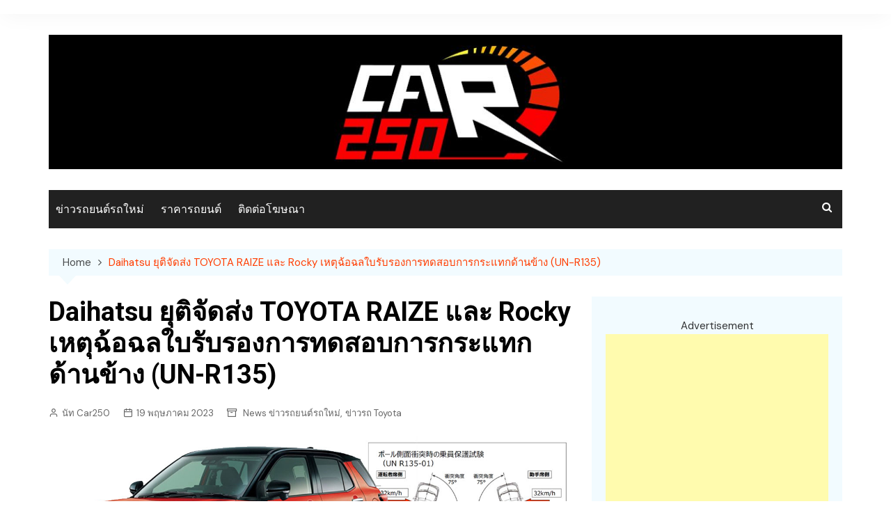

--- FILE ---
content_type: text/html; charset=UTF-8
request_url: https://www.car250.com/new-toyota-raize-daihatsu.html
body_size: 25587
content:
<!doctype html>
<html lang="th">
<head>
<meta charset="UTF-8">
<meta name="viewport" content="width=device-width, initial-scale=1">
<link rel="profile" href="http://gmpg.org/xfn/11">
<meta name='robots' content='index, follow, max-image-preview:large, max-snippet:-1, max-video-preview:-1' />
<!-- This site is optimized with the Yoast SEO plugin v20.6 - https://yoast.com/wordpress/plugins/seo/ -->
<title>Daihatsu ยุติจัดส่ง TOYOTA RAIZE และ Rocky เหตุฉ้อฉลใบรับรองการทดสอบการกระแทกด้านข้าง (UN-R135) - รถใหม่วันนี้ ข่าวรถยนต์ EV ราคารถยนต์ไฟฟ้า และ สันดาป</title>
<meta name="description" content="Daihatsu Motor Co., Ltd. ประกาศเมื่อวันศุกร์ที่ 28 เมษายน 2023 ว่ามีการฉ้อฉลในการขอใบรับรองการทดสอบการกระแทกด้านข้าง (UN-R95)" />
<link rel="canonical" href="https://www.car250.com/new-toyota-raize-daihatsu.html" />
<meta property="og:locale" content="th_TH" />
<meta property="og:type" content="article" />
<meta property="og:title" content="Daihatsu ยุติจัดส่ง TOYOTA RAIZE และ Rocky เหตุฉ้อฉลใบรับรองการทดสอบการกระแทกด้านข้าง (UN-R135) - รถใหม่วันนี้ ข่าวรถยนต์ EV ราคารถยนต์ไฟฟ้า และ สันดาป" />
<meta property="og:description" content="Daihatsu Motor Co., Ltd. ประกาศเมื่อวันศุกร์ที่ 28 เมษายน 2023 ว่ามีการฉ้อฉลในการขอใบรับรองการทดสอบการกระแทกด้านข้าง (UN-R95)" />
<meta property="og:url" content="https://www.car250.com/new-toyota-raize-daihatsu.html" />
<meta property="og:site_name" content="CAR250" />
<meta property="article:publisher" content="https://www.facebook.com/Car250" />
<meta property="article:author" content="https://www.facebook.com/Car250" />
<meta property="article:published_time" content="2023-05-19T14:11:23+00:00" />
<meta property="article:modified_time" content="2023-05-19T14:25:41+00:00" />
<meta property="og:image" content="https://www.car250.com/wp-content/uploads/2023/05/toyota-7.jpg" />
<meta property="og:image:width" content="1200" />
<meta property="og:image:height" content="635" />
<meta property="og:image:type" content="image/jpeg" />
<meta name="author" content="นัท Car250" />
<meta name="twitter:card" content="summary_large_image" />
<meta name="twitter:label1" content="Written by" />
<meta name="twitter:data1" content="นัท Car250" />
<meta name="twitter:label2" content="Est. reading time" />
<meta name="twitter:data2" content="2 นาที" />
<script type="application/ld+json" class="yoast-schema-graph">{"@context":"https://schema.org","@graph":[{"@type":"Article","@id":"https://www.car250.com/new-toyota-raize-daihatsu.html#article","isPartOf":{"@id":"https://www.car250.com/new-toyota-raize-daihatsu.html"},"author":{"name":"นัท Car250","@id":"https://www.car250.com/#/schema/person/ca599adc2cf8162d512d12f070f45924"},"headline":"Daihatsu ยุติจัดส่ง TOYOTA RAIZE และ Rocky เหตุฉ้อฉลใบรับรองการทดสอบการกระแทกด้านข้าง (UN-R135)","datePublished":"2023-05-19T14:11:23+00:00","dateModified":"2023-05-19T14:25:41+00:00","mainEntityOfPage":{"@id":"https://www.car250.com/new-toyota-raize-daihatsu.html"},"wordCount":48,"publisher":{"@id":"https://www.car250.com/#/schema/person/ca599adc2cf8162d512d12f070f45924"},"image":{"@id":"https://www.car250.com/new-toyota-raize-daihatsu.html#primaryimage"},"thumbnailUrl":"https://www.car250.com/wp-content/uploads/2023/05/toyota-7.jpg","articleSection":["News ข่าวรถยนต์รถใหม่","ข่าวรถ Toyota"],"inLanguage":"th"},{"@type":"WebPage","@id":"https://www.car250.com/new-toyota-raize-daihatsu.html","url":"https://www.car250.com/new-toyota-raize-daihatsu.html","name":"Daihatsu ยุติจัดส่ง TOYOTA RAIZE และ Rocky เหตุฉ้อฉลใบรับรองการทดสอบการกระแทกด้านข้าง (UN-R135) - รถใหม่วันนี้ ข่าวรถยนต์ EV ราคารถยนต์ไฟฟ้า และ สันดาป","isPartOf":{"@id":"https://www.car250.com/#website"},"primaryImageOfPage":{"@id":"https://www.car250.com/new-toyota-raize-daihatsu.html#primaryimage"},"image":{"@id":"https://www.car250.com/new-toyota-raize-daihatsu.html#primaryimage"},"thumbnailUrl":"https://www.car250.com/wp-content/uploads/2023/05/toyota-7.jpg","datePublished":"2023-05-19T14:11:23+00:00","dateModified":"2023-05-19T14:25:41+00:00","description":"Daihatsu Motor Co., Ltd. ประกาศเมื่อวันศุกร์ที่ 28 เมษายน 2023 ว่ามีการฉ้อฉลในการขอใบรับรองการทดสอบการกระแทกด้านข้าง (UN-R95)","breadcrumb":{"@id":"https://www.car250.com/new-toyota-raize-daihatsu.html#breadcrumb"},"inLanguage":"th","potentialAction":[{"@type":"ReadAction","target":["https://www.car250.com/new-toyota-raize-daihatsu.html"]}]},{"@type":"ImageObject","inLanguage":"th","@id":"https://www.car250.com/new-toyota-raize-daihatsu.html#primaryimage","url":"https://www.car250.com/wp-content/uploads/2023/05/toyota-7.jpg","contentUrl":"https://www.car250.com/wp-content/uploads/2023/05/toyota-7.jpg","width":1200,"height":635},{"@type":"BreadcrumbList","@id":"https://www.car250.com/new-toyota-raize-daihatsu.html#breadcrumb","itemListElement":[{"@type":"ListItem","position":1,"name":"ราคารถยนต์ 2024-2025","item":"https://www.car250.com/"},{"@type":"ListItem","position":2,"name":"Daihatsu ยุติจัดส่ง TOYOTA RAIZE และ Rocky เหตุฉ้อฉลใบรับรองการทดสอบการกระแทกด้านข้าง (UN-R135)"}]},{"@type":"WebSite","@id":"https://www.car250.com/#website","url":"https://www.car250.com/","name":"CAR250","description":"รถใหม่วันนี้ ข่าวรถยนต์ EV ราคารถยนต์ไฟฟ้า และ สันดาป","publisher":{"@id":"https://www.car250.com/#/schema/person/ca599adc2cf8162d512d12f070f45924"},"potentialAction":[{"@type":"SearchAction","target":{"@type":"EntryPoint","urlTemplate":"https://www.car250.com/?s={search_term_string}"},"query-input":"required name=search_term_string"}],"inLanguage":"th"},{"@type":["Person","Organization"],"@id":"https://www.car250.com/#/schema/person/ca599adc2cf8162d512d12f070f45924","name":"นัท Car250","image":{"@type":"ImageObject","inLanguage":"th","@id":"https://www.car250.com/#/schema/person/image/","url":"https://www.car250.com/wp-content/uploads/2023/12/cropped-หกฟหก.jpg","contentUrl":"https://www.car250.com/wp-content/uploads/2023/12/cropped-หกฟหก.jpg","width":1200,"height":203,"caption":"นัท Car250"},"logo":{"@id":"https://www.car250.com/#/schema/person/image/"},"description":"ทางเว็บไม่่ได้จำหน่ายรถยนต์นะครับ ต้องขอแจ้งไว้ก่อน สามารถติดต่อสอบถามหรือแจ้งปัญหาที่ ozone2512@gmail.com เรายินดีให้บริการครับ","sameAs":["https://www.car250.com/","https://www.facebook.com/Car250"],"url":"https://www.car250.com/author/admin"}]}</script>
<!-- / Yoast SEO plugin. -->
<link rel='dns-prefetch' href='//www.googletagmanager.com' />
<link rel='dns-prefetch' href='//fonts.googleapis.com' />
<link rel='dns-prefetch' href='//pagead2.googlesyndication.com' />
<link rel="alternate" type="application/rss+xml" title="CAR250 &raquo; ฟีด" href="https://www.car250.com/feed" />
<link rel="alternate" type="application/rss+xml" title="CAR250 &raquo; ฟีดความเห็น" href="https://www.car250.com/comments/feed" />
<link rel="preconnect" href="https://fonts.googleapis.com">
<link rel="preconnect" href="https://fonts.gstatic.com" crossorigin> 
<!-- <link rel='stylesheet' id='wp-block-library-css'  href='https://www.car250.com/wp-includes/css/dist/block-library/style.min.css?ver=6.0.11' type='text/css' media='all' /> -->
<link rel="stylesheet" type="text/css" href="//www.car250.com/wp-content/cache/wpfc-minified/95jav6xh/dfx3i.css" media="all"/>
<style id='global-styles-inline-css' type='text/css'>
body{--wp--preset--color--black: #000000;--wp--preset--color--cyan-bluish-gray: #abb8c3;--wp--preset--color--white: #ffffff;--wp--preset--color--pale-pink: #f78da7;--wp--preset--color--vivid-red: #cf2e2e;--wp--preset--color--luminous-vivid-orange: #ff6900;--wp--preset--color--luminous-vivid-amber: #fcb900;--wp--preset--color--light-green-cyan: #7bdcb5;--wp--preset--color--vivid-green-cyan: #00d084;--wp--preset--color--pale-cyan-blue: #8ed1fc;--wp--preset--color--vivid-cyan-blue: #0693e3;--wp--preset--color--vivid-purple: #9b51e0;--wp--preset--gradient--vivid-cyan-blue-to-vivid-purple: linear-gradient(135deg,rgba(6,147,227,1) 0%,rgb(155,81,224) 100%);--wp--preset--gradient--light-green-cyan-to-vivid-green-cyan: linear-gradient(135deg,rgb(122,220,180) 0%,rgb(0,208,130) 100%);--wp--preset--gradient--luminous-vivid-amber-to-luminous-vivid-orange: linear-gradient(135deg,rgba(252,185,0,1) 0%,rgba(255,105,0,1) 100%);--wp--preset--gradient--luminous-vivid-orange-to-vivid-red: linear-gradient(135deg,rgba(255,105,0,1) 0%,rgb(207,46,46) 100%);--wp--preset--gradient--very-light-gray-to-cyan-bluish-gray: linear-gradient(135deg,rgb(238,238,238) 0%,rgb(169,184,195) 100%);--wp--preset--gradient--cool-to-warm-spectrum: linear-gradient(135deg,rgb(74,234,220) 0%,rgb(151,120,209) 20%,rgb(207,42,186) 40%,rgb(238,44,130) 60%,rgb(251,105,98) 80%,rgb(254,248,76) 100%);--wp--preset--gradient--blush-light-purple: linear-gradient(135deg,rgb(255,206,236) 0%,rgb(152,150,240) 100%);--wp--preset--gradient--blush-bordeaux: linear-gradient(135deg,rgb(254,205,165) 0%,rgb(254,45,45) 50%,rgb(107,0,62) 100%);--wp--preset--gradient--luminous-dusk: linear-gradient(135deg,rgb(255,203,112) 0%,rgb(199,81,192) 50%,rgb(65,88,208) 100%);--wp--preset--gradient--pale-ocean: linear-gradient(135deg,rgb(255,245,203) 0%,rgb(182,227,212) 50%,rgb(51,167,181) 100%);--wp--preset--gradient--electric-grass: linear-gradient(135deg,rgb(202,248,128) 0%,rgb(113,206,126) 100%);--wp--preset--gradient--midnight: linear-gradient(135deg,rgb(2,3,129) 0%,rgb(40,116,252) 100%);--wp--preset--duotone--dark-grayscale: url('#wp-duotone-dark-grayscale');--wp--preset--duotone--grayscale: url('#wp-duotone-grayscale');--wp--preset--duotone--purple-yellow: url('#wp-duotone-purple-yellow');--wp--preset--duotone--blue-red: url('#wp-duotone-blue-red');--wp--preset--duotone--midnight: url('#wp-duotone-midnight');--wp--preset--duotone--magenta-yellow: url('#wp-duotone-magenta-yellow');--wp--preset--duotone--purple-green: url('#wp-duotone-purple-green');--wp--preset--duotone--blue-orange: url('#wp-duotone-blue-orange');--wp--preset--font-size--small: 16px;--wp--preset--font-size--medium: 28px;--wp--preset--font-size--large: 32px;--wp--preset--font-size--x-large: 42px;--wp--preset--font-size--larger: 38px;}.has-black-color{color: var(--wp--preset--color--black) !important;}.has-cyan-bluish-gray-color{color: var(--wp--preset--color--cyan-bluish-gray) !important;}.has-white-color{color: var(--wp--preset--color--white) !important;}.has-pale-pink-color{color: var(--wp--preset--color--pale-pink) !important;}.has-vivid-red-color{color: var(--wp--preset--color--vivid-red) !important;}.has-luminous-vivid-orange-color{color: var(--wp--preset--color--luminous-vivid-orange) !important;}.has-luminous-vivid-amber-color{color: var(--wp--preset--color--luminous-vivid-amber) !important;}.has-light-green-cyan-color{color: var(--wp--preset--color--light-green-cyan) !important;}.has-vivid-green-cyan-color{color: var(--wp--preset--color--vivid-green-cyan) !important;}.has-pale-cyan-blue-color{color: var(--wp--preset--color--pale-cyan-blue) !important;}.has-vivid-cyan-blue-color{color: var(--wp--preset--color--vivid-cyan-blue) !important;}.has-vivid-purple-color{color: var(--wp--preset--color--vivid-purple) !important;}.has-black-background-color{background-color: var(--wp--preset--color--black) !important;}.has-cyan-bluish-gray-background-color{background-color: var(--wp--preset--color--cyan-bluish-gray) !important;}.has-white-background-color{background-color: var(--wp--preset--color--white) !important;}.has-pale-pink-background-color{background-color: var(--wp--preset--color--pale-pink) !important;}.has-vivid-red-background-color{background-color: var(--wp--preset--color--vivid-red) !important;}.has-luminous-vivid-orange-background-color{background-color: var(--wp--preset--color--luminous-vivid-orange) !important;}.has-luminous-vivid-amber-background-color{background-color: var(--wp--preset--color--luminous-vivid-amber) !important;}.has-light-green-cyan-background-color{background-color: var(--wp--preset--color--light-green-cyan) !important;}.has-vivid-green-cyan-background-color{background-color: var(--wp--preset--color--vivid-green-cyan) !important;}.has-pale-cyan-blue-background-color{background-color: var(--wp--preset--color--pale-cyan-blue) !important;}.has-vivid-cyan-blue-background-color{background-color: var(--wp--preset--color--vivid-cyan-blue) !important;}.has-vivid-purple-background-color{background-color: var(--wp--preset--color--vivid-purple) !important;}.has-black-border-color{border-color: var(--wp--preset--color--black) !important;}.has-cyan-bluish-gray-border-color{border-color: var(--wp--preset--color--cyan-bluish-gray) !important;}.has-white-border-color{border-color: var(--wp--preset--color--white) !important;}.has-pale-pink-border-color{border-color: var(--wp--preset--color--pale-pink) !important;}.has-vivid-red-border-color{border-color: var(--wp--preset--color--vivid-red) !important;}.has-luminous-vivid-orange-border-color{border-color: var(--wp--preset--color--luminous-vivid-orange) !important;}.has-luminous-vivid-amber-border-color{border-color: var(--wp--preset--color--luminous-vivid-amber) !important;}.has-light-green-cyan-border-color{border-color: var(--wp--preset--color--light-green-cyan) !important;}.has-vivid-green-cyan-border-color{border-color: var(--wp--preset--color--vivid-green-cyan) !important;}.has-pale-cyan-blue-border-color{border-color: var(--wp--preset--color--pale-cyan-blue) !important;}.has-vivid-cyan-blue-border-color{border-color: var(--wp--preset--color--vivid-cyan-blue) !important;}.has-vivid-purple-border-color{border-color: var(--wp--preset--color--vivid-purple) !important;}.has-vivid-cyan-blue-to-vivid-purple-gradient-background{background: var(--wp--preset--gradient--vivid-cyan-blue-to-vivid-purple) !important;}.has-light-green-cyan-to-vivid-green-cyan-gradient-background{background: var(--wp--preset--gradient--light-green-cyan-to-vivid-green-cyan) !important;}.has-luminous-vivid-amber-to-luminous-vivid-orange-gradient-background{background: var(--wp--preset--gradient--luminous-vivid-amber-to-luminous-vivid-orange) !important;}.has-luminous-vivid-orange-to-vivid-red-gradient-background{background: var(--wp--preset--gradient--luminous-vivid-orange-to-vivid-red) !important;}.has-very-light-gray-to-cyan-bluish-gray-gradient-background{background: var(--wp--preset--gradient--very-light-gray-to-cyan-bluish-gray) !important;}.has-cool-to-warm-spectrum-gradient-background{background: var(--wp--preset--gradient--cool-to-warm-spectrum) !important;}.has-blush-light-purple-gradient-background{background: var(--wp--preset--gradient--blush-light-purple) !important;}.has-blush-bordeaux-gradient-background{background: var(--wp--preset--gradient--blush-bordeaux) !important;}.has-luminous-dusk-gradient-background{background: var(--wp--preset--gradient--luminous-dusk) !important;}.has-pale-ocean-gradient-background{background: var(--wp--preset--gradient--pale-ocean) !important;}.has-electric-grass-gradient-background{background: var(--wp--preset--gradient--electric-grass) !important;}.has-midnight-gradient-background{background: var(--wp--preset--gradient--midnight) !important;}.has-small-font-size{font-size: var(--wp--preset--font-size--small) !important;}.has-medium-font-size{font-size: var(--wp--preset--font-size--medium) !important;}.has-large-font-size{font-size: var(--wp--preset--font-size--large) !important;}.has-x-large-font-size{font-size: var(--wp--preset--font-size--x-large) !important;}
</style>
<!-- <link rel='stylesheet' id='secure-copy-content-protection-public-css'  href='https://www.car250.com/wp-content/plugins/secure-copy-content-protection/public/css/secure-copy-content-protection-public.css?ver=4.9.7' type='text/css' media='all' /> -->
<!-- <link rel='stylesheet' id='cream-magazine-pro-style-css'  href='https://www.car250.com/wp-content/themes/cream-magazine-pro-2.2.2/style.css?ver=6.0.11' type='text/css' media='all' /> -->
<link rel="stylesheet" type="text/css" href="//www.car250.com/wp-content/cache/wpfc-minified/fdyk55jc/fdde3.css" media="all"/>
<link rel='stylesheet' id='cream-magazine-pro-fonts-css'  href='https://fonts.googleapis.com/css2?family=DM+Sans:ital@0;1&#038;family=Roboto:ital,wght@0,700;1,700&#038;display=swap' type='text/css' media='all' />
<!-- <link rel='stylesheet' id='fontAwesome-4-css'  href='https://www.car250.com/wp-content/themes/cream-magazine-pro-2.2.2/assets/dist/fonts/fontAwesome/fontAwesome.min.css?ver=6.0.11' type='text/css' media='all' /> -->
<!-- <link rel='stylesheet' id='feather-icons-css'  href='https://www.car250.com/wp-content/themes/cream-magazine-pro-2.2.2/assets/dist/fonts/feather/feather.min.css?ver=6.0.11' type='text/css' media='all' /> -->
<!-- <link rel='stylesheet' id='cream-magazine-pro-main-css'  href='https://www.car250.com/wp-content/themes/cream-magazine-pro-2.2.2/assets/dist/css/main.css?ver=6.0.11' type='text/css' media='all' /> -->
<link rel="stylesheet" type="text/css" href="//www.car250.com/wp-content/cache/wpfc-minified/lbhln5u1/fdde3.css" media="all"/>
<style id='cream-magazine-pro-main-inline-css' type='text/css'>
a:hover{text-decoration:none !important;}button,input[type="button"],input[type="reset"],input[type="submit"],.primary-navigation > ul > li.home-btn,.cm_header_lay_three .primary-navigation > ul > li.home-btn,.news_ticker_wrap .ticker_head,#toTop,.section-title h2::after,.section-title h1::after,.sidebar-widget-area .widget .widget-title h2::after,.footer-widget-container .widget .widget-title h2::after,#comments div#respond h3#reply-title::after,#comments h2.comments-title:after,ul.post-categories li a,.post_tags a,.owl-carousel .owl-nav button.owl-prev,.owl-carousel .owl-nav button.owl-next,.cm_author_widget .author-detail-link a,.error_foot form input[type="submit"],.widget_search form input[type="submit"],.header-search-container input[type="submit"],.widget_tag_cloud .tagcloud a:hover,.trending_widget_carousel .owl-dots button.owl-dot,footer .widget_calendar .calendar_wrap caption,.pagination .page-numbers.current,.page-links .post-page-numbers.current,body.single .the_content .page-links .post-page-numbers.current,.post-navigation .nav-links .nav-previous a,.post-navigation .nav-links .nav-next a,#comments form input[type="submit"],footer .widget_tag_cloud .tagcloud a,footer .widget.widget_search form input[type="submit"]:hover,.widget_product_search .woocommerce-product-search button[type="submit"],.woocommerce ul.products li.product .button,.woocommerce .woocommerce-pagination ul.page-numbers li span.current,.woocommerce .product div.summary .cart button.single_add_to_cart_button,.woocommerce .product div.woocommerce-tabs div.panel #reviews #review_form_wrapper .comment-form p.form-submit .submit,.woocommerce .product section.related > h2::after,.woocommerce .cart .button:hover,.woocommerce .cart .button:focus,.woocommerce .cart input.button:hover,.woocommerce .cart input.button:focus,.woocommerce #respond input#submit:hover,.woocommerce #respond input#submit:focus,.woocommerce button.button:hover,.woocommerce button.button:focus,.woocommerce input.button:hover,.woocommerce input.button:focus,.woocommerce #respond input#submit.alt:hover,.woocommerce a.button.alt:hover,.woocommerce button.button.alt:hover,.woocommerce input.button.alt:hover,.woocommerce a.remove:hover,.woocommerce-account .woocommerce-MyAccount-navigation ul li.is-active a,.woocommerce a.button:hover,.woocommerce a.button:focus,.widget_product_tag_cloud .tagcloud a:hover,.widget_product_tag_cloud .tagcloud a:focus,.woocommerce .widget_price_filter .price_slider_wrapper .ui-slider .ui-slider-handle{background-color:#FF3D00;}a:hover,.post_title h2 a:hover,.post_title h2 a:focus,ul.post_meta li a:hover,ul.post_meta li a:focus,ul.social-icons li a[href*=".com"]:hover::before,.ticker_carousel .owl-nav button.owl-prev i,.ticker_carousel .owl-nav button.owl-next i,.news_ticker_wrap .ticker_items .item a:hover,.news_ticker_wrap .ticker_items .item a:focus,.cm_banner .post_title h2 a:hover,.cm_banner .post_meta li a:hover,.cm-post-widget-two .big-card .post-holder .post_title h2 a:hover,.cm-post-widget-two .big-card .post_meta li a:hover,.cm_middle_post_widget_three .post-holder .post_meta a:hover,.cm_post_widget_twelve .post_thumb .post_title h2 a:hover,.cm_post_widget_twelve .post_thumb .post_meta a:hover,.cm_middle_post_widget_six .post_title h2 a:hover,.widget .trending_widget_carousel .post_title h2 a:hover,.copyright_section a:hover,.footer_nav ul li a:hover,.breadcrumb ul li:last-child span,.navxt-breadcrumb .current-item,.yoast-breadcrumb .breadcrumb_last,.rank_math-breadcrumb span.last,.pagination .page-numbers:hover,#comments ol.comment-list li article footer.comment-meta .comment-metadata span.edit-link a:hover,#comments ol.comment-list li article .reply a:hover,.social-share ul li a:hover,ul.social-icons li a:hover,ul.social-icons li a:focus,.woocommerce ul.products li.product a:hover,.woocommerce ul.products li.product .price,.woocommerce .woocommerce-pagination ul.page-numbers li a.page-numbers:hover,.woocommerce div.product p.price,.woocommerce div.product span.price,.video_section .video_details .post_title h2 a:hover,.cmp-infinite-loading .load-more-icon{color:#FF3D00;}.ticker_carousel .owl-nav button.owl-prev,.ticker_carousel .owl-nav button.owl-next,.error_foot form input[type="submit"],.widget_search form input[type="submit"],.pagination .page-numbers:hover,.page-links .post-page-numbers:hover,#comments form input[type="submit"],.social-share ul li a:hover,.header-search-container .search-form-entry,.widget_product_search .woocommerce-product-search button[type="submit"],.woocommerce .woocommerce-pagination ul.page-numbers li span.current,.woocommerce .woocommerce-pagination ul.page-numbers li a.page-numbers:hover,.woocommerce a.remove:hover,.ticker_carousel .owl-nav button.owl-prev:hover,.ticker_carousel .owl-nav button.owl-next:hover,footer .widget.widget_search form input[type="submit"]:hover,.trending_widget_carousel .owl-dots button.owl-dot,.the_content blockquote,.social-share ul.social-icons li a:hover{border-color:#FF3D00;}button:hover,input[type="button"]:hover,input[type="reset"]:hover,input[type="submit"]:hover,.post-format span,.cm-post-widget-two .big-card .post_thumb .post-format span,.cm_middle_post_widget_one .post-holder .post-format span,.cm_middle_post_widget_three .post_thumb .post-format span,.cm_middle_post_widget_four .left-container .post-holder .post-format span,.cm-post-widget-three .post-format span,.cm_post_widget_twelve .card .post_thumb .post-format span,.cm_post_widget_twelve .text-post-holder .post-number span,.cm_author_widget .author-detail-link a:hover,.cm_author_widget .author-detail-link a:focus,#toTop:hover,.error_foot form input[type="submit"]:hover,.widget_search form input[type="submit"]:hover,ul.post-categories li a:hover,.sidebar-widget-area .calendar_wrap caption,.woocommerce span.onsale,.widget_product_search .woocommerce-product-search button[type="submit"]:hover,.widget_product_search .woocommerce-product-search button[type="submit"]:focus,.woocommerce .cart .button,.woocommerce .cart input.button,.woocommerce #respond input#submit,.woocommerce button.button,.woocommerce input.button,.woocommerce .widget_price_filter .price_slider_wrapper .ui-slider .ui-slider-range,.woocommerce #respond input#submit.alt,.woocommerce a.button.alt,.woocommerce button.button.alt,.woocommerce input.button.alt,.woocommerce-account .woocommerce-MyAccount-navigation ul li a,.woocommerce a.button,.header-search-container input[type="submit"]:hover{background-color:#1349dd;}.breadcrumb ul li a:hover,.breadcrumb ul li a span:hover{color:#1349dd;}.cm-post-widget-two .big-card .post_thumb .post-format span,.cm_middle_post_widget_one .post-holder .post-format span,.cm_middle_post_widget_three .post_thumb .post-format span,.cm_middle_post_widget_four .left-container .post-holder .post-format span,.cm-post-widget-three .post-format span,.cm_post_widget_twelve .card .post_thumb .post-format span,.error_foot form input[type="submit"]:hover,.widget_search form input[type="submit"]:hover,.widget_product_search .woocommerce-product-search button[type="submit"]:hover,.widget_product_search .woocommerce-product-search button[type="submit"]:focus{border-color:#1349dd;}.entry_cats ul.post-categories li a{background-color:#FF3D00;color:#fff;}.entry_cats ul.post-categories li a:hover{background-color:#010101;color:#fff;}article .the_content a,article .post_thumb a{color:#FF3D00;}article .the_content a:hover,article .post_thumb a:hover{color:#010101;}.site-description{color:#000000;}.cm-header-one .top-header,.cm_header_lay_two .top-header{background-color:#ffffff;}.cm-header-one .top-header-left ul li a,.cm_header_lay_two .top-header-left ul li a{color:#333333;}.cm-header-one .top-header-left ul li a:hover,.cm_header_lay_two .top-header-left ul li a:hover{color:#FF3D00;}.cm-header-one .main-navigation,.cm_header-five .main-navigation,.cm_header_lay_two .bottom-header,.cm_header_lay_three .top-header,.cm_header_lay_four .navigation-container{background-color:rgba(33,33,33,1);}.main-navigation ul li a{color:rgba(255,255,255,1);}.main-navigation ul li a:hover{color:rgba(255,255,255,1);background-color:rgba(3,169,244,1);}.main-navigation ul.sub-menu li a{color:rgba(255,255,255,1);background-color:rgba(33,33,33,1);}.main-navigation ul.sub-menu li a:hover{color:rgba(255,255,255,1);background-color:rgba(3,169,244,1);}footer .footer_inner{background-color:rgba(33,33,33,1);}footer .mask{background-color:rgba(0,0,0,0.6);}footer .widget .widget-title h2{color:rgba(3,169,244,1);}.footer .widget,.footer .copyrights,.footer p,.footer span,.footer strong,.footer a,.footer em,.footer b,.footer i,.footer h1,.footer h2,.footer h3,.footer h4,.footer h5,.footer h6,.footer .widget a,.footer .widget .post_title h2 a,.footer .widget .post_meta a,.footer .widget_archive a,.footer .widget_categories a,.footer .widget_recent_entries a,.footer .widget_meta a,.footer .widget_recent_comments li a,.footer .widget_rss li a,.footer .widget_pages li a,.footer .widget_nav_menu a,.footer .widget_calendar a,.footer .woocommerce .woocommerce-widget-layered-nav-list .woocommerce-widget-layered-nav-list__item a,.footer .woocommerce ul.cart_list li a,.footer .woocommerce ul.product_list_widget li a,.footer .widget_product_categories a,.footer .widget_product_tag_cloud .tagcloud a,.footer_nav ul li a,.copyrights a{color:#e5e5e5;}.footer .widget a:hover,.footer .widget .post_title h2 a:hover,.footer .widget .post_meta a:hover,.footer .widget_archive a:hover,.footer .widget_categories a:hover,.footer .widget_recent_entries a:hover,.footer .widget_meta a:hover,.footer .widget_recent_comments li a:hover,.footer .widget_rss li a:hover,.footer .widget_pages li a:hover,.footer .widget_nav_menu a:hover,.footer .widget_calendar a:hover,.footer .woocommerce ul.cart_list li a:hover,.footer .woocommerce ul.product_list_widget li a:hover,.footer .widget_product_categories a:hover,.footer_nav ul li a:hover,.copyrights a:hover,.footer .woocommerce .woocommerce-widget-layered-nav-list .woocommerce-widget-layered-nav-list__item a:hover{color:rgba(3,169,244,1);}.footer .widget .trending_widget_carousel .post_title h2 a:hover{color:rgba(3,169,244,1) !important;}.footer .widget_archive li,.footer .widget_categories li,.footer .widget_recent_entries li,.footer .widget_meta li,.footer .widget_recent_comments li,.footer .widget_rss li,.footer .widget_pages li,.footer .widget_nav_menu li,.footer .calendar_wrap table th,.footer .calendar_wrap table td,.footer .widget_categories select,.footer .widget_archive select,.footer .widget_search form input,.footer .widget_text .textwidget select,.footer_nav ul li a,.footer .widget_nav_menu ul.menu li.menu-item-has-children>a,.footer .widget.woocommerce ul li,.footer .widget.woocommerce ul.woocommerce-widget-layered-nav-list li,.footer .widget_product_categories ul.product-categories li.cat-parent > a,.footer .widget_product_search .woocommerce-product-search input.search-field,.footer .widget_product_search .woocommerce-product-search button[type="submit"]{border-color:#777777;}#toTop.cm-scroll-top-btn-right,body.rtl #toTop{right:10px;left:auto;}#toTop,body.rtl #toTop{bottom:10px;}.sidebar-widget-area .widget{background-color:rgba(3,169,244,0.05);}.sidebar-widget-area .widget .widget-title h2{color:rgba(3,169,244,1);}.sidebar-widget-area .widget,.sidebar-widget-area .widget a,.sidebar-widget-area .widget .cm_recent_posts_widget .post_title h2 a,.sidebar-widget-area .widget .cm_recent_posts_widget .post_meta a,.sidebar-widget-area .widget_archive a,.sidebar-widget-area .widget_categories a,.sidebar-widget-area .widget_recent_entries a,.sidebar-widget-area .widget_meta a,.sidebar-widget-area .widget_recent_comments li a,.sidebar-widget-area .widget_rss li a,.sidebar-widget-area .widget_pages li a,.sidebar-widget-area .widget_nav_menu a,.sidebar-widget-area .widget_calendar a,.sidebar-widget-area .widget_tag_cloud .tagcloud a,.sidebar-widget-area .woocommerce .woocommerce-widget-layered-nav-list .woocommerce-widget-layered-nav-list__item a,.sidebar-widget-area .woocommerce ul.cart_list li a,.sidebar-widget-area .woocommerce ul.product_list_widget li a,.sidebar-widget-area .widget_product_categories a,.sidebar-widget-area .widget_product_tag_cloud .tagcloud a{color:rgba(0,0,0,0.8);}.sidebar-widget-area .widget a:hover,.sidebar-widget-area .widget .post_title h2 a:hover,.sidebar-widget-area .widget .post_meta a:hover,.sidebar-widget-area .widget_archive a:hover,.sidebar-widget-area .widget_categories a:hover,.sidebar-widget-area .widget_recent_entries a:hover,.sidebar-widget-area .widget_meta a:hover,.sidebar-widget-area .widget_recent_comments li a:hover,.sidebar-widget-area .widget_rss li a:hover,.sidebar-widget-area .widget_pages li a:hover,.sidebar-widget-area .widget_nav_menu a:hover,.sidebar-widget-area .widget_calendar a:hover,.sidebar-widget-area .woocommerce .woocommerce-widget-layered-nav-list .woocommerce-widget-layered-nav-list__item a:hover,.sidebar-widget-area .woocommerce ul.cart_list li a:hover,.sidebar-widget-area .woocommerce ul.product_list_widget li a:hover,.sidebar-widget-area .widget_product_categories a:hover{color:rgba(3,169,244,1);}.sidebar-widget-area .widget .trending_widget_carousel .post_title h2 a:hover{color:rgba(3,169,244,1) !important;}.sidebar-widget-area .widget_archive li,.sidebar-widget-area .widget_categories li,.sidebar-widget-area .widget_recent_entries li,.sidebar-widget-area .widget_meta li,.sidebar-widget-area .widget_recent_comments li,.sidebar-widget-area .widget_rss li,.sidebar-widget-area .widget_pages li,.sidebar-widget-area .widget_nav_menu li,.sidebar-widget-area .calendar_wrap table th,.sidebar-widget-area .calendar_wrap table td,.sidebar-widget-area .widget_categories select,.sidebar-widget-area .widget_archive select,.sidebar-widget-area .widget_search form input,.sidebar-widget-area .widget_text .textwidget select,.sidebar-widget-area .widget_nav_menu ul.menu li.menu-item-has-children>a,.sidebar-widget-area .widget.woocommerce ul li,.sidebar-widget-area .widget.woocommerce ul.woocommerce-widget-layered-nav-list li,.sidebar-widget-area .widget_product_categories ul.product-categories li.cat-parent > a,.sidebar-widget-area .widget_product_search .woocommerce-product-search input.search-field,.sidebar-widget-area .widget_product_search .woocommerce-product-search button[type="submit"]{border-color:rgba(0,0,0,0.05);}.breadcrumb{background-color:rgba(3,169,244,0.05);}.breadcrumb::after{border-bottom-color:rgba(3,169,244,0.05);}.breadcrumb ul li a,.breadcrumb ul li span,.breadcrumb ul li a:after{color:rgba(0,0,0,0.7);}nav.pagination,.cmp-infinite-loading,.cmp-btn-loading{text-align:left;}.cmp-infinite-loading .load-more-icon{font-size:30px;}.load-more-icon{display:none;}.widget_tag_cloud .tagcloud a:hover{color:#ffffff;}.logo-container{text-align:center;}body,label,button,.button,.btn-general,input[type="button"],input[type="reset"],input[type="submit"],.breadcrumb ul li a,.breadcrumb ul li span,.social_widget_style_1 ul li a,.copyright_section .copyrights p,.footer_nav ul li a,.the_content,.post-navigation .nav-links .nav-previous a,.post-navigation .nav-links .nav-next a,.pagination .page-numbers,.page-links .post-page-numbers,.top-header-left ul li a,.comments-area .comment-metadata a,.comments-area .comment-reply-link,.comments-area .comment-edit-link,.post_tags a{font-family:DM Sans;font-weight:400;font-size:15px;font-style:inherit;line-height:1.6;text-transform:inherit;}.widget_tag_cloud .tagcloud a{font-size:15px !important;}ul.post_meta li a,.entry_cats ul.post-categories li a{font-size:13.125px;}h1,h2,h3,h4,h5,h6{font-family:Lucida Bright,serif;font-weight:inherit;}h1{font-size:23px;font-style:inherit;line-height:1.2;text-transform:inherit;}h2{font-size:16px;font-style:inherit;line-height:1.2;text-transform:inherit;}h3{font-size:15px;font-style:inherit;line-height:1.2;text-transform:inherit;}h4{font-size:21px;font-style:inherit;line-height:1.2;text-transform:inherit;}h5{font-size:20px;font-style:inherit;line-height:1.2;text-transform:inherit;}h6{font-size:16px;font-style:inherit;line-height:1.2;text-transform:inherit;}.site-title{font-family:Roboto;font-weight:700italic;font-style:inherit;line-height:1.1;text-transform:inherit;letter-spacing:137px;}.main-navigation ul li a{font-family:DM Sans;font-weight:400;font-size:16px;font-style:inherit;line-height:1.6;text-transform:inherit;}.main-navigation ul.sub-menu li a{font-family:DM Sans;font-weight:400;font-size:16px;font-style:inherit;line-height:1.6;text-transform:inherit;}.post_title h2,.large-post-title,.medium-post-title,.small-post-title,.cm_recent_posts_widget .post_title h2{font-family:Roboto;font-weight:700;}.large-post-title{font-size:24px;font-style:inherit;line-height:1.2;text-transform:inherit;}.medium-post-title{font-size:20px;font-style:inherit;line-height:1.2;text-transform:inherit;}.small-post-title,.cm_recent_posts_widget .post_title h2{font-size:16px;font-style:inherit;line-height:1.2;text-transform:inherit;}.the_title h1{font-family:Roboto;font-weight:700;font-size:24px;font-style:inherit;line-height:1.2;text-transform:inherit;}.section-title h2,.comments-title,.comment-reply-title,.social-share-title,.woocommerce .cart_totals>h2,.woocommerce form.checkout .col2-set .col-1 .woocommerce-billing-fields h3,.woocommerce form.checkout #order_review_heading{font-family:Roboto;font-weight:700;font-size:18px;font-style:inherit;line-height:1.2;text-transform:inherit;}.sidebar-widget-area .widget .widget-title h2{font-family:Roboto;font-weight:700;font-size:18px;font-style:inherit;line-height:1.2;text-transform:inherit;}.footer-widget-container .widget .widget-title h2{font-family:Roboto;font-weight:700;font-size:18px;font-style:inherit;line-height:1.2;text-transform:inherit;}@media( max-width:991px ){}.pagination .page-numbers,.page-links .post-page-numbers{padding:10px 20px;height:auto;width:auto;line-height:inherit;}.pagination .page-numbers:last-child,.page-links .post-page-numbers:last-child{padding:10px 20px;}@media screen and ( max-width:768px ){body,label,button,.button,.btn-general,input[type="button"],input[type="reset"],input[type="submit"],.breadcrumb ul li a,.breadcrumb ul li span,ul.post_meta li a,.entry_cats ul.post-categories li a,.social_widget_style_1 ul li a,.copyright_section .copyrights p,.footer_nav ul li a,.the_content,.post-navigation .nav-links .nav-previous a,.post-navigation .nav-links .nav-next a,.pagination .page-numbers,.page-links .post-page-numbers,.top-header-left ul li a,.comments-area .comment-metadata a,.comments-area .comment-reply-link,.comments-area .comment-edit-link,.post_tags a{font-size:15px;line-height:1.6;}.widget_tag_cloud .tagcloud a{font-size:15px !important;}ul.post_meta li a,.entry_cats ul.post-categories li a{font-size:13.125px;}h1{font-size:21px;line-height:1.2;}h2{font-size:32px;line-height:1.2;}h3{font-size:28px;line-height:1.2;}h4{font-size:24px;line-height:1.2;}h5{font-size:20px;line-height:1.2;}h6{font-size:16px;line-height:1.2;}.site-title{font-size:28px;line-height:1.1;}.main-navigation ul li a,.off-canvas-primary-navigation ul li a,.off-canvas-primary-navigation ul li .sub-toggle{font-size:16px;line-height:1.6;}.main-navigation ul.sub-menu li a,.off-canvas-primary-navigation ul.sub-menu li a,.off-canvas-primary-navigation ul.sub-menu li .sub-toggle{font-size:16px;line-height:1.6;}.large-post-title{font-size:24px;line-height:1.2;}.medium-post-title{font-size:20px;line-height:1.2;}.small-post-title,.cm_recent_posts_widget .post_title h2{font-size:16px;line-height:1.2;}.list_page_iner .section-title h1,.the_title h1{font-size:24px;line-height:1.2;}.section-title h2,.comments-title,.comment-reply-title,.social-share-title,.woocommerce .cart_totals>h2,.woocommerce form.checkout .col2-set .col-1 .woocommerce-billing-fields h3,.woocommerce form.checkout #order_review_heading{font-size:18px;line-height:1.2;}.sidebar-widget-area .widget .widget-title h2{font-size:18px;line-height:1.2;}.footer-widget-container .widget .widget-title h2{font-size:18px;line-height:1.2;}}@media screen and ( max-width:575px ){body,label,button,.button,.btn-general,input[type="button"],input[type="reset"],input[type="submit"],.breadcrumb ul li a,.breadcrumb ul li span,ul.post_meta li a,.entry_cats ul.post-categories li a,.social_widget_style_1 ul li a,.copyright_section .copyrights p,.footer_nav ul li a,.the_content,.post-navigation .nav-links .nav-previous a,.post-navigation .nav-links .nav-next a,.pagination .page-numbers,.page-links .post-page-numbers,.top-header-left ul li a,.comments-area .comment-metadata a,.comments-area .comment-reply-link,.comments-area .comment-edit-link,.post_tags a{font-size:15px;line-height:1.6;}.widget_tag_cloud .tagcloud a{font-size:15px !important;}ul.post_meta li a,.entry_cats ul.post-categories li a{font-size:13.125px;}h1{font-size:36px;line-height:1.2;}h2{font-size:32px;line-height:1.2;}h3{font-size:28px;line-height:1.2;}h4{font-size:24px;line-height:1.2;}h5{font-size:20px;line-height:1.2;}h6{font-size:16px;line-height:1.2;}.site-title{font-size:22px;line-height:1.1;}.main-navigation ul li a,.off-canvas-primary-navigation ul li a,.off-canvas-primary-navigation ul li .sub-toggle{font-size:16px;line-height:1.6;}.main-navigation ul.sub-menu li a,.off-canvas-primary-navigation ul.sub-menu li a,.off-canvas-primary-navigation ul.sub-menu li .sub-toggle{font-size:16px;line-height:1.6;}.large-post-title{font-size:11px;line-height:1.2;}.medium-post-title{font-size:20px;line-height:1.2;}.small-post-title,.cm_recent_posts_widget .post_title h2{font-size:16px;line-height:1.2;}.list_page_iner .section-title h1,.the_title h1{font-size:24px;line-height:1.2;}.section-title h2,.comments-title,.comment-reply-title,.social-share-title,.woocommerce .cart_totals>h2,.woocommerce form.checkout .col2-set .col-1 .woocommerce-billing-fields h3,.woocommerce form.checkout #order_review_heading{font-size:18px;line-height:1.2;}.sidebar-widget-area .widget .widget-title h2{font-size:18px;line-height:1.2;}.footer-widget-container .widget .widget-title h2{font-size:18px;line-height:1.2;}}
</style>
<!-- <link rel='stylesheet' id='heateor_sss_frontend_css-css'  href='https://www.car250.com/wp-content/plugins/sassy-social-share/public/css/sassy-social-share-public.css?ver=3.3.79' type='text/css' media='all' /> -->
<link rel="stylesheet" type="text/css" href="//www.car250.com/wp-content/cache/wpfc-minified/99lb4jkg/ip71.css" media="all"/>
<style id='heateor_sss_frontend_css-inline-css' type='text/css'>
.heateor_sss_button_instagram span.heateor_sss_svg,a.heateor_sss_instagram span.heateor_sss_svg{background:radial-gradient(circle at 30% 107%,#fdf497 0,#fdf497 5%,#fd5949 45%,#d6249f 60%,#285aeb 90%)}.heateor_sss_horizontal_sharing .heateor_sss_svg,.heateor_sss_standard_follow_icons_container .heateor_sss_svg{color:#fff;border-width:0px;border-style:solid;border-color:transparent}.heateor_sss_horizontal_sharing .heateorSssTCBackground{color:#666}.heateor_sss_horizontal_sharing span.heateor_sss_svg:hover,.heateor_sss_standard_follow_icons_container span.heateor_sss_svg:hover{border-color:transparent;}.heateor_sss_vertical_sharing span.heateor_sss_svg,.heateor_sss_floating_follow_icons_container span.heateor_sss_svg{color:#fff;border-width:0px;border-style:solid;border-color:transparent;}.heateor_sss_vertical_sharing .heateorSssTCBackground{color:#666;}.heateor_sss_vertical_sharing span.heateor_sss_svg:hover,.heateor_sss_floating_follow_icons_container span.heateor_sss_svg:hover{border-color:transparent;}@media screen and (max-width:783px) {.heateor_sss_vertical_sharing{display:none!important}}
</style>
<script src='//www.car250.com/wp-content/cache/wpfc-minified/6jfg1uin/dfx3i.js' type="text/javascript"></script>
<!-- <script type='text/javascript' src='https://www.car250.com/wp-includes/js/jquery/jquery.min.js?ver=3.6.0' id='jquery-core-js'></script> -->
<!-- <script type='text/javascript' src='https://www.car250.com/wp-includes/js/jquery/jquery-migrate.min.js?ver=3.3.2' id='jquery-migrate-js'></script> -->
<script type='text/javascript' id='jquery-js-after'>
jQuery(document).ready(function() {
jQuery(".c4e4f8a90ae6d283f1af61192ed732e0").click(function() {
jQuery.post(
"https://www.car250.com/wp-admin/admin-ajax.php", {
"action": "quick_adsense_onpost_ad_click",
"quick_adsense_onpost_ad_index": jQuery(this).attr("data-index"),
"quick_adsense_nonce": "3eeca1ff9b",
}, function(response) { }
);
});
});
</script>
<!-- Google tag (gtag.js) snippet added by Site Kit -->
<!-- Google Analytics snippet added by Site Kit -->
<script type='text/javascript' src='https://www.googletagmanager.com/gtag/js?id=G-NBLRECG73Y' id='google_gtagjs-js' async></script>
<script type='text/javascript' id='google_gtagjs-js-after'>
window.dataLayer = window.dataLayer || [];function gtag(){dataLayer.push(arguments);}
gtag("set","linker",{"domains":["www.car250.com"]});
gtag("js", new Date());
gtag("set", "developer_id.dZTNiMT", true);
gtag("config", "G-NBLRECG73Y");
</script>
<link rel="https://api.w.org/" href="https://www.car250.com/wp-json/" /><link rel="alternate" type="application/json" href="https://www.car250.com/wp-json/wp/v2/posts/283249" /><link rel="EditURI" type="application/rsd+xml" title="RSD" href="https://www.car250.com/xmlrpc.php?rsd" />
<link rel="wlwmanifest" type="application/wlwmanifest+xml" href="https://www.car250.com/wp-includes/wlwmanifest.xml" /> 
<meta name="generator" content="WordPress 6.0.11" />
<link rel='shortlink' href='https://www.car250.com/?p=283249' />
<link rel="alternate" type="application/json+oembed" href="https://www.car250.com/wp-json/oembed/1.0/embed?url=https%3A%2F%2Fwww.car250.com%2Fnew-toyota-raize-daihatsu.html" />
<link rel="alternate" type="text/xml+oembed" href="https://www.car250.com/wp-json/oembed/1.0/embed?url=https%3A%2F%2Fwww.car250.com%2Fnew-toyota-raize-daihatsu.html&#038;format=xml" />
<meta name="generator" content="Site Kit by Google 1.170.0" /><!-- Global site tag (gtag.js) - Google Analytics -->
<script async src="https://www.googletagmanager.com/gtag/js?id=G-SHB57JN2XV"></script>
<script>
window.dataLayer = window.dataLayer || [];
function gtag(){dataLayer.push(arguments);}
gtag('js', new Date());
gtag('config', 'G-SHB57JN2XV');
</script>
<script type="application/javascript">
(function(w,d,p,c){var r='ptag',o='script',s=function(u){var a=d.createElement(o),
m=d.getElementsByTagName(o)[0];a.async=1;a.src=u;m.parentNode.insertBefore(a,m);};
w[r]=w[r]||function(){(w[r].q = w[r].q || []).push(arguments)};s(p);s(c);})
(window, document, '//tag.adbro.me/tags/ptag.js', '//tag.adbro.me/configs/qw5rxvvj.js');
</script>
<script type="application/javascript" src="//anymind360.com/js/1019/ats.js"></script>
<link rel="apple-touch-icon" sizes="180x180" href="/wp-content/uploads/fbrfg/apple-touch-icon.png">
<link rel="icon" type="image/png" sizes="32x32" href="/wp-content/uploads/fbrfg/favicon-32x32.png">
<link rel="icon" type="image/png" sizes="16x16" href="/wp-content/uploads/fbrfg/favicon-16x16.png">
<link rel="manifest" href="/wp-content/uploads/fbrfg/site.webmanifest">
<link rel="mask-icon" href="/wp-content/uploads/fbrfg/safari-pinned-tab.svg" color="#5bbad5">
<link rel="shortcut icon" href="/wp-content/uploads/fbrfg/favicon.ico">
<meta name="msapplication-TileColor" content="#da532c">
<meta name="msapplication-config" content="/wp-content/uploads/fbrfg/browserconfig.xml">
<meta name="theme-color" content="#ffffff">
<!-- Google AdSense meta tags added by Site Kit -->
<meta name="google-adsense-platform-account" content="ca-host-pub-2644536267352236">
<meta name="google-adsense-platform-domain" content="sitekit.withgoogle.com">
<!-- End Google AdSense meta tags added by Site Kit -->
<!-- Google Tag Manager snippet added by Site Kit -->
<script type="text/javascript">
( function( w, d, s, l, i ) {
w[l] = w[l] || [];
w[l].push( {'gtm.start': new Date().getTime(), event: 'gtm.js'} );
var f = d.getElementsByTagName( s )[0],
j = d.createElement( s ), dl = l != 'dataLayer' ? '&l=' + l : '';
j.async = true;
j.src = 'https://www.googletagmanager.com/gtm.js?id=' + i + dl;
f.parentNode.insertBefore( j, f );
} )( window, document, 'script', 'dataLayer', 'GTM-MN6JT59' );
</script>
<!-- End Google Tag Manager snippet added by Site Kit -->
<!-- Google AdSense snippet added by Site Kit -->
<script async="async" src="https://pagead2.googlesyndication.com/pagead/js/adsbygoogle.js?client=ca-pub-5701041980132740&amp;host=ca-host-pub-2644536267352236" crossorigin="anonymous" type="text/javascript"></script>
<!-- End Google AdSense snippet added by Site Kit -->
</head>
<body class="post-template-default single single-post postid-283249 single-format-standard wp-custom-logo cm-mobile-content-sidebar right-sidebar">
<!-- Google Tag Manager (noscript) snippet added by Site Kit -->
<noscript>
<iframe src="https://www.googletagmanager.com/ns.html?id=GTM-MN6JT59" height="0" width="0" style="display:none;visibility:hidden"></iframe>
</noscript>
<!-- End Google Tag Manager (noscript) snippet added by Site Kit -->
<svg xmlns="http://www.w3.org/2000/svg" viewBox="0 0 0 0" width="0" height="0" focusable="false" role="none" style="visibility: hidden; position: absolute; left: -9999px; overflow: hidden;" ><defs><filter id="wp-duotone-dark-grayscale"><feColorMatrix color-interpolation-filters="sRGB" type="matrix" values=" .299 .587 .114 0 0 .299 .587 .114 0 0 .299 .587 .114 0 0 .299 .587 .114 0 0 " /><feComponentTransfer color-interpolation-filters="sRGB" ><feFuncR type="table" tableValues="0 0.49803921568627" /><feFuncG type="table" tableValues="0 0.49803921568627" /><feFuncB type="table" tableValues="0 0.49803921568627" /><feFuncA type="table" tableValues="1 1" /></feComponentTransfer><feComposite in2="SourceGraphic" operator="in" /></filter></defs></svg><svg xmlns="http://www.w3.org/2000/svg" viewBox="0 0 0 0" width="0" height="0" focusable="false" role="none" style="visibility: hidden; position: absolute; left: -9999px; overflow: hidden;" ><defs><filter id="wp-duotone-grayscale"><feColorMatrix color-interpolation-filters="sRGB" type="matrix" values=" .299 .587 .114 0 0 .299 .587 .114 0 0 .299 .587 .114 0 0 .299 .587 .114 0 0 " /><feComponentTransfer color-interpolation-filters="sRGB" ><feFuncR type="table" tableValues="0 1" /><feFuncG type="table" tableValues="0 1" /><feFuncB type="table" tableValues="0 1" /><feFuncA type="table" tableValues="1 1" /></feComponentTransfer><feComposite in2="SourceGraphic" operator="in" /></filter></defs></svg><svg xmlns="http://www.w3.org/2000/svg" viewBox="0 0 0 0" width="0" height="0" focusable="false" role="none" style="visibility: hidden; position: absolute; left: -9999px; overflow: hidden;" ><defs><filter id="wp-duotone-purple-yellow"><feColorMatrix color-interpolation-filters="sRGB" type="matrix" values=" .299 .587 .114 0 0 .299 .587 .114 0 0 .299 .587 .114 0 0 .299 .587 .114 0 0 " /><feComponentTransfer color-interpolation-filters="sRGB" ><feFuncR type="table" tableValues="0.54901960784314 0.98823529411765" /><feFuncG type="table" tableValues="0 1" /><feFuncB type="table" tableValues="0.71764705882353 0.25490196078431" /><feFuncA type="table" tableValues="1 1" /></feComponentTransfer><feComposite in2="SourceGraphic" operator="in" /></filter></defs></svg><svg xmlns="http://www.w3.org/2000/svg" viewBox="0 0 0 0" width="0" height="0" focusable="false" role="none" style="visibility: hidden; position: absolute; left: -9999px; overflow: hidden;" ><defs><filter id="wp-duotone-blue-red"><feColorMatrix color-interpolation-filters="sRGB" type="matrix" values=" .299 .587 .114 0 0 .299 .587 .114 0 0 .299 .587 .114 0 0 .299 .587 .114 0 0 " /><feComponentTransfer color-interpolation-filters="sRGB" ><feFuncR type="table" tableValues="0 1" /><feFuncG type="table" tableValues="0 0.27843137254902" /><feFuncB type="table" tableValues="0.5921568627451 0.27843137254902" /><feFuncA type="table" tableValues="1 1" /></feComponentTransfer><feComposite in2="SourceGraphic" operator="in" /></filter></defs></svg><svg xmlns="http://www.w3.org/2000/svg" viewBox="0 0 0 0" width="0" height="0" focusable="false" role="none" style="visibility: hidden; position: absolute; left: -9999px; overflow: hidden;" ><defs><filter id="wp-duotone-midnight"><feColorMatrix color-interpolation-filters="sRGB" type="matrix" values=" .299 .587 .114 0 0 .299 .587 .114 0 0 .299 .587 .114 0 0 .299 .587 .114 0 0 " /><feComponentTransfer color-interpolation-filters="sRGB" ><feFuncR type="table" tableValues="0 0" /><feFuncG type="table" tableValues="0 0.64705882352941" /><feFuncB type="table" tableValues="0 1" /><feFuncA type="table" tableValues="1 1" /></feComponentTransfer><feComposite in2="SourceGraphic" operator="in" /></filter></defs></svg><svg xmlns="http://www.w3.org/2000/svg" viewBox="0 0 0 0" width="0" height="0" focusable="false" role="none" style="visibility: hidden; position: absolute; left: -9999px; overflow: hidden;" ><defs><filter id="wp-duotone-magenta-yellow"><feColorMatrix color-interpolation-filters="sRGB" type="matrix" values=" .299 .587 .114 0 0 .299 .587 .114 0 0 .299 .587 .114 0 0 .299 .587 .114 0 0 " /><feComponentTransfer color-interpolation-filters="sRGB" ><feFuncR type="table" tableValues="0.78039215686275 1" /><feFuncG type="table" tableValues="0 0.94901960784314" /><feFuncB type="table" tableValues="0.35294117647059 0.47058823529412" /><feFuncA type="table" tableValues="1 1" /></feComponentTransfer><feComposite in2="SourceGraphic" operator="in" /></filter></defs></svg><svg xmlns="http://www.w3.org/2000/svg" viewBox="0 0 0 0" width="0" height="0" focusable="false" role="none" style="visibility: hidden; position: absolute; left: -9999px; overflow: hidden;" ><defs><filter id="wp-duotone-purple-green"><feColorMatrix color-interpolation-filters="sRGB" type="matrix" values=" .299 .587 .114 0 0 .299 .587 .114 0 0 .299 .587 .114 0 0 .299 .587 .114 0 0 " /><feComponentTransfer color-interpolation-filters="sRGB" ><feFuncR type="table" tableValues="0.65098039215686 0.40392156862745" /><feFuncG type="table" tableValues="0 1" /><feFuncB type="table" tableValues="0.44705882352941 0.4" /><feFuncA type="table" tableValues="1 1" /></feComponentTransfer><feComposite in2="SourceGraphic" operator="in" /></filter></defs></svg><svg xmlns="http://www.w3.org/2000/svg" viewBox="0 0 0 0" width="0" height="0" focusable="false" role="none" style="visibility: hidden; position: absolute; left: -9999px; overflow: hidden;" ><defs><filter id="wp-duotone-blue-orange"><feColorMatrix color-interpolation-filters="sRGB" type="matrix" values=" .299 .587 .114 0 0 .299 .587 .114 0 0 .299 .587 .114 0 0 .299 .587 .114 0 0 " /><feComponentTransfer color-interpolation-filters="sRGB" ><feFuncR type="table" tableValues="0.098039215686275 1" /><feFuncG type="table" tableValues="0 0.66274509803922" /><feFuncB type="table" tableValues="0.84705882352941 0.41960784313725" /><feFuncA type="table" tableValues="1 1" /></feComponentTransfer><feComposite in2="SourceGraphic" operator="in" /></filter></defs></svg>			<a class="skip-link screen-reader-text" href="#content">Skip to content</a>
<div class="page-wrapper">
<header class="general-header cm-header-one cm-header-img">
<div class="top-header hide-tablet hide-mobile">
<div class="cm-container">
<div class="row">
<div class="cm-col-lg-8 cm-col-md-7 cm-col-12">
<div class="top-header-left">
</div><!-- .top-header-left -->
</div><!-- col -->
<div class="cm-col-lg-4 cm-col-md-5 cm-col-12">
<div class="top-header-social-links">
<ul class="social-icons">
</ul>
</div><!-- .top-header-social-links -->
</div><!-- .col -->
</div><!-- .row -->
</div><!-- .cm-container -->
</div><!-- .top-header -->
<div class="cm-logo-menu-container">
<div class="cm-container">
<div class="logo-container">
<div class="row">
<div class="cm-col-lg-12 cm-col-md-12 cm-col-12">
<div class="logo">
<a href="https://www.car250.com/" class="custom-logo-link" rel="home"><img width="1200" height="203" src="https://www.car250.com/wp-content/uploads/2023/12/cropped-หกฟหก.jpg" class="custom-logo" alt="CAR250" srcset="https://www.car250.com/wp-content/uploads/2023/12/cropped-หกฟหก.jpg 1200w, https://www.car250.com/wp-content/uploads/2023/12/cropped-หกฟหก-768x130.jpg 768w" sizes="(max-width: 1200px) 100vw, 1200px" /></a>		</div><!-- .logo -->
</div><!-- .col -->
</div><!-- .row -->
</div><!-- .logo-container -->
<nav class="main-navigation">
<div id="main-nav" class="primary-navigation">
<ul>
<li class="page_item page-item-2"><a href="https://www.car250.com/news">ข่าวรถยนต์รถใหม่</a></li>
<li class="page_item page-item-26"><a href="https://www.car250.com/price">ราคารถยนต์</a></li>
<li class="page_item page-item-1083"><a href="https://www.car250.com/%e0%b8%95%e0%b8%b4%e0%b8%94%e0%b8%95%e0%b9%88%e0%b8%ad%e0%b9%80%e0%b8%a3%e0%b8%b2">ติดต่อโฆษณา</a></li>
</ul>
<a href="#" class="cmp-search-icon-btn"><i class="fa fa-search" aria-hidden="true"></i></a>
</div><!-- .primary-navigation -->
<div class="header-search-container">
<div class="search-form-entry">
<form role="search" class="cm-search-form" method="get" action="https://www.car250.com/"><input type="search" name="s" placeholder="Search..." value="" ><button type="submit" class="cm-submit-btn"><i class="feather icon-search"></i></button></form>					</div><!-- // search-form-entry -->
</div><!-- .search-container -->
</nav><!-- .main-navigation -->
</div><!-- .cm-container -->
</div>
</header><!-- .general-header -->
<div id="content" class="site-content">
<meta name="robots" content="index, follow">
<div class="cm-container">
<div class="inner-page-wrapper">
<div id="primary" class="content-area">
<main id="main" class="site-main">
<div class="cm_post_page_lay_wrap">
<div class="breadcrumb hidden-xs hidden-sm default-breadcrumb">
<nav role="navigation" aria-label="Breadcrumbs" class="breadcrumb-trail breadcrumbs" itemprop="breadcrumb"><ul class="trail-items" itemscope itemtype="http://schema.org/BreadcrumbList"><meta name="numberOfItems" content="2" /><meta name="itemListOrder" content="Ascending" /><li itemprop="itemListElement" itemscope itemtype="http://schema.org/ListItem" class="trail-item trail-begin"><a href="https://www.car250.com" rel="home" itemprop="item"><span itemprop="name">Home</span></a><meta itemprop="position" content="1" /></li><li itemprop="itemListElement" itemscope itemtype="http://schema.org/ListItem" class="trail-item trail-end"><a href="https://www.car250.com/new-toyota-raize-daihatsu.html" itemprop="item"><span itemprop="name">Daihatsu ยุติจัดส่ง TOYOTA RAIZE และ Rocky เหตุฉ้อฉลใบรับรองการทดสอบการกระแทกด้านข้าง (UN-R135)</span></a><meta itemprop="position" content="2" /></li></ul></nav>			</div>
<div class="single-container">
<div class="row">
<div class="cm-col-lg-8 cm-col-12 sticky_portion cm-order-1-mobile-tablet">
<div class="content-entry clearfix">
<article id="post-283249" class="post-detail post-283249 post type-post status-publish format-standard has-post-thumbnail hentry category-news category-toyota-news">
<div class="the_title">
<h1>Daihatsu ยุติจัดส่ง TOYOTA RAIZE และ Rocky เหตุฉ้อฉลใบรับรองการทดสอบการกระแทกด้านข้าง (UN-R135)</h1>
</div><!-- .the_title -->
<div class="cm-post-meta">
<ul class="post_meta">
<li class="post_author">
<a href="https://www.car250.com/author/admin">นัท Car250</a>
</li><!-- .post_author -->
<li class="posted_date">
<a href="https://www.car250.com/new-toyota-raize-daihatsu.html"><time class="entry-date published" datetime="2023-05-19T21:11:23+07:00">19 พฤษภาคม  2023</time></a>
</li><!-- .posted_date -->
<li class="entry_cats">
<a href="https://www.car250.com/news" rel="category tag">News ข่าวรถยนต์รถใหม่</a>, <a href="https://www.car250.com/news/toyota-news" rel="category tag">ข่าวรถ Toyota</a>							</li><!-- .entry_cats -->
</ul><!-- .post_meta -->
</div><!-- .meta -->
<div class="post_thumb">
<figure>
<img width="1200" height="635" src="https://www.car250.com/wp-content/uploads/2023/05/toyota-7.jpg" class="attachment-full size-full wp-post-image" alt="Daihatsu ยุติจัดส่ง TOYOTA RAIZE และ Rocky เหตุฉ้อฉลใบรับรองการทดสอบการกระแทกด้านข้าง (UN-R135)" srcset="https://www.car250.com/wp-content/uploads/2023/05/toyota-7.jpg 1200w, https://www.car250.com/wp-content/uploads/2023/05/toyota-7-768x406.jpg 768w" sizes="(max-width: 1200px) 100vw, 1200px" />						<figcaption></figcaption>
</figure>
</div>
<div class="the_content">
<div class='heateorSssClear'></div><div  class='heateor_sss_sharing_container heateor_sss_horizontal_sharing' data-heateor-sss-href='https://www.car250.com/new-toyota-raize-daihatsu.html'><div class='heateor_sss_sharing_title' style="font-weight:bold" >Spread the love</div><div class="heateor_sss_sharing_ul"><a aria-label="Facebook" class="heateor_sss_facebook" href="https://www.facebook.com/sharer/sharer.php?u=https%3A%2F%2Fwww.car250.com%2Fnew-toyota-raize-daihatsu.html" title="Facebook" rel="nofollow noopener" target="_blank" style="font-size:32px!important;box-shadow:none;display:inline-block;vertical-align:middle"><span class="heateor_sss_svg" style="background-color:#0765FE;width:35px;height:35px;border-radius:999px;display:inline-block;opacity:1;float:left;font-size:32px;box-shadow:none;display:inline-block;font-size:16px;padding:0 4px;vertical-align:middle;background-repeat:repeat;overflow:hidden;padding:0;cursor:pointer;box-sizing:content-box"><svg style="display:block;border-radius:999px;" focusable="false" aria-hidden="true" xmlns="http://www.w3.org/2000/svg" width="100%" height="100%" viewBox="0 0 32 32"><path fill="#fff" d="M28 16c0-6.627-5.373-12-12-12S4 9.373 4 16c0 5.628 3.875 10.35 9.101 11.647v-7.98h-2.474V16H13.1v-1.58c0-4.085 1.849-5.978 5.859-5.978.76 0 2.072.15 2.608.298v3.325c-.283-.03-.775-.045-1.386-.045-1.967 0-2.728.745-2.728 2.683V16h3.92l-.673 3.667h-3.247v8.245C23.395 27.195 28 22.135 28 16Z"></path></svg></span></a><a aria-label="X" class="heateor_sss_button_x" href="https://twitter.com/intent/tweet?text=Daihatsu%20%E0%B8%A2%E0%B8%B8%E0%B8%95%E0%B8%B4%E0%B8%88%E0%B8%B1%E0%B8%94%E0%B8%AA%E0%B9%88%E0%B8%87%20TOYOTA%20RAIZE%20%E0%B9%81%E0%B8%A5%E0%B8%B0%20Rocky%20%E0%B9%80%E0%B8%AB%E0%B8%95%E0%B8%B8%E0%B8%89%E0%B9%89%E0%B8%AD%E0%B8%89%E0%B8%A5%E0%B9%83%E0%B8%9A%E0%B8%A3%E0%B8%B1%E0%B8%9A%E0%B8%A3%E0%B8%AD%E0%B8%87%E0%B8%81%E0%B8%B2%E0%B8%A3%E0%B8%97%E0%B8%94%E0%B8%AA%E0%B8%AD%E0%B8%9A%E0%B8%81%E0%B8%B2%E0%B8%A3%E0%B8%81%E0%B8%A3%E0%B8%B0%E0%B9%81%E0%B8%97%E0%B8%81%E0%B8%94%E0%B9%89%E0%B8%B2%E0%B8%99%E0%B8%82%E0%B9%89%E0%B8%B2%E0%B8%87%20%28UN-R135%29&url=https%3A%2F%2Fwww.car250.com%2Fnew-toyota-raize-daihatsu.html" title="X" rel="nofollow noopener" target="_blank" style="font-size:32px!important;box-shadow:none;display:inline-block;vertical-align:middle"><span class="heateor_sss_svg heateor_sss_s__default heateor_sss_s_x" style="background-color:#2a2a2a;width:35px;height:35px;border-radius:999px;display:inline-block;opacity:1;float:left;font-size:32px;box-shadow:none;display:inline-block;font-size:16px;padding:0 4px;vertical-align:middle;background-repeat:repeat;overflow:hidden;padding:0;cursor:pointer;box-sizing:content-box"><svg width="100%" height="100%" style="display:block;border-radius:999px;" focusable="false" aria-hidden="true" xmlns="http://www.w3.org/2000/svg" viewBox="0 0 32 32"><path fill="#fff" d="M21.751 7h3.067l-6.7 7.658L26 25.078h-6.172l-4.833-6.32-5.531 6.32h-3.07l7.167-8.19L6 7h6.328l4.37 5.777L21.75 7Zm-1.076 16.242h1.7L11.404 8.74H9.58l11.094 14.503Z"></path></svg></span></a><a class="heateor_sss_more" aria-label="More" title="More" rel="nofollow noopener" style="font-size: 32px!important;border:0;box-shadow:none;display:inline-block!important;font-size:16px;padding:0 4px;vertical-align: middle;display:inline;" href="https://www.car250.com/new-toyota-raize-daihatsu.html" onclick="event.preventDefault()"><span class="heateor_sss_svg" style="background-color:#ee8e2d;width:35px;height:35px;border-radius:999px;display:inline-block!important;opacity:1;float:left;font-size:32px!important;box-shadow:none;display:inline-block;font-size:16px;padding:0 4px;vertical-align:middle;display:inline;background-repeat:repeat;overflow:hidden;padding:0;cursor:pointer;box-sizing:content-box;" onclick="heateorSssMoreSharingPopup(this, 'https://www.car250.com/new-toyota-raize-daihatsu.html', 'Daihatsu%20%E0%B8%A2%E0%B8%B8%E0%B8%95%E0%B8%B4%E0%B8%88%E0%B8%B1%E0%B8%94%E0%B8%AA%E0%B9%88%E0%B8%87%20TOYOTA%20RAIZE%20%E0%B9%81%E0%B8%A5%E0%B8%B0%20Rocky%20%E0%B9%80%E0%B8%AB%E0%B8%95%E0%B8%B8%E0%B8%89%E0%B9%89%E0%B8%AD%E0%B8%89%E0%B8%A5%E0%B9%83%E0%B8%9A%E0%B8%A3%E0%B8%B1%E0%B8%9A%E0%B8%A3%E0%B8%AD%E0%B8%87%E0%B8%81%E0%B8%B2%E0%B8%A3%E0%B8%97%E0%B8%94%E0%B8%AA%E0%B8%AD%E0%B8%9A%E0%B8%81%E0%B8%B2%E0%B8%A3%E0%B8%81%E0%B8%A3%E0%B8%B0%E0%B9%81%E0%B8%97%E0%B8%81%E0%B8%94%E0%B9%89%E0%B8%B2%E0%B8%99%E0%B8%82%E0%B9%89%E0%B8%B2%E0%B8%87%20%28UN-R135%29', '' )"><svg xmlns="http://www.w3.org/2000/svg" xmlns:xlink="http://www.w3.org/1999/xlink" viewBox="-.3 0 32 32" version="1.1" width="100%" height="100%" style="display:block;border-radius:999px;" xml:space="preserve"><g><path fill="#fff" d="M18 14V8h-4v6H8v4h6v6h4v-6h6v-4h-6z" fill-rule="evenodd"></path></g></svg></span></a></div><div class="heateorSssClear"></div></div><div class='heateorSssClear'></div><div class="c4e4f8a90ae6d283f1af61192ed732e0" data-index="1" style="float: none; margin:10px 0 10px 0; text-align:center;">
Advertisement
<script async src="https://pagead2.googlesyndication.com/pagead/js/adsbygoogle.js?client=ca-pub-5701041980132740"
crossorigin="anonymous"></script>
<!-- AdSense_TH_car250.com_res_allsite_top_970x250 -->
<ins class="adsbygoogle"
style="display:block"
data-ad-client="ca-pub-5701041980132740"
data-ad-slot="5814997018"
data-ad-format="auto"></ins>
<script>
(adsbygoogle = window.adsbygoogle || []).push({});
</script>
</script>
Advertisement
</div>
<p><img loading="lazy" class="alignnone size-full wp-image-283250" src="https://www.car250.com/wp-content/uploads/2023/05/429d560f-ea78-463a-b347-8f96e9493fcb.jpg" alt="" width="1000" height="637" srcset="https://www.car250.com/wp-content/uploads/2023/05/429d560f-ea78-463a-b347-8f96e9493fcb.jpg 1000w, https://www.car250.com/wp-content/uploads/2023/05/429d560f-ea78-463a-b347-8f96e9493fcb-768x489.jpg 768w" sizes="(max-width: 1000px) 100vw, 1000px" /> <img loading="lazy" class="alignnone size-medium wp-image-283251" src="https://www.car250.com/wp-content/uploads/2023/05/raize-gris.jpeg" alt="" width="960" height="540" srcset="https://www.car250.com/wp-content/uploads/2023/05/raize-gris.jpeg 960w, https://www.car250.com/wp-content/uploads/2023/05/raize-gris-768x432.jpeg 768w" sizes="(max-width: 960px) 100vw, 960px" /> <img loading="lazy" class="alignnone size-medium wp-image-283252" src="https://www.car250.com/wp-content/uploads/2023/05/raize-rojo.jpeg" alt="" width="960" height="540" srcset="https://www.car250.com/wp-content/uploads/2023/05/raize-rojo.jpeg 960w, https://www.car250.com/wp-content/uploads/2023/05/raize-rojo-768x432.jpeg 768w" sizes="(max-width: 960px) 100vw, 960px" /></p>
<p><img loading="lazy" class="alignnone size-full wp-image-283253" src="https://www.car250.com/wp-content/uploads/2023/05/Daihatsu-Rocky-1.jpg" alt="" width="1280" height="720" srcset="https://www.car250.com/wp-content/uploads/2023/05/Daihatsu-Rocky-1.jpg 1280w, https://www.car250.com/wp-content/uploads/2023/05/Daihatsu-Rocky-1-768x432.jpg 768w" sizes="(max-width: 1280px) 100vw, 1280px" /> <img loading="lazy" class="alignnone size-medium wp-image-283254" src="https://www.car250.com/wp-content/uploads/2023/05/Daihatsu-Rocky.jpg" alt="" width="800" height="420" srcset="https://www.car250.com/wp-content/uploads/2023/05/Daihatsu-Rocky.jpg 800w, https://www.car250.com/wp-content/uploads/2023/05/Daihatsu-Rocky-768x403.jpg 768w" sizes="(max-width: 800px) 100vw, 800px" /></p>
<p><strong>Daihatsu Motor Co., Ltd. ประกาศเมื่อวันศุกร์ที่ 28 เมษายน 2023 ว่ามีการฉ้อฉลในการขอใบรับรองการทดสอบการกระแทกด้านข้าง (UN-R95) ของรถยนต์สำหรับตลาดต่างประเทศแบบเดียวกับ ATIV ในประเทศไทย และล่าสุดทาง Daihatsu ระบุยืนยันว่ามีความผิดปกติในขั้นตอนการรับรองการทดสอบการชนเสาด้านข้างของรถ  (UN-R135) ของ 2 รุ่นรถยนต์</strong></p>
<ul>
<li>Toyota Raize HEV 2022 ถูกสร้างขึ้นบนแพลตฟอร์ม DNGA (Daihatsu New Global Architecture) เช่นเดียวกับ Daihatsu Rocky HEV , TOYOTA YARIS ATIV</li>
</ul>
<p><strong>ยอดขายสะสม ณ วันที่ 18 พฤษภาคม 2023 (รถยนต์ที่มีปัญหาการฉ้อฉลในการขอใบรับรองการทดสอบการกระแทกด้านข้าง) รวมกว่า 78,440 คัน</strong></p>
<ul>
<li>Daihatsu Rocky HEV รุ่นเริ่มขายพฤศจิกายน 2021 กว่า 22,329 คัน</li>
<li>TOYOTA RAIZE HEV รุ่นเริ่มขายพฤศจิกายน 2021 56,111 คัน</li>
</ul>
<p>Daihatsu ออกมาประกาศอีกครั้งว่ารถยนต์ 2 รุ่นได้แก่ Daihatsu Rocky และ TOYOTA Raize ได้หยุดจัดส่ง และจำหน่ายแล้ว เราขออภัยอย่างยิ่งสำหรับความไม่สะดวกที่เกิดขึ้นกับลูกค้าและผู้มีส่วนได้ส่วนเสียอื่นๆ</p><div class="c4e4f8a90ae6d283f1af61192ed732e0" data-index="2" style="float: none; margin:10px 0 10px 0; text-align:center;">
Advertisement
<script async src="https://pagead2.googlesyndication.com/pagead/js/adsbygoogle.js?client=ca-pub-5701041980132740"
crossorigin="anonymous"></script>
<!-- CAR250 บน ใหม่ -->
<ins class="adsbygoogle"
style="display:block"
data-ad-client="ca-pub-5701041980132740"
data-ad-slot="3632520337"
data-ad-format="auto"
data-full-width-responsive="true"></ins>
<script>
(adsbygoogle = window.adsbygoogle || []).push({});
</script>
Advertisement
</div>
<p>ในการทดสอบแรงกระแทกด้านข้างเสา (UN-R135) ต้องทำการทดสอบด้านซ้ายและด้านขวา และจะต้องส่งข้อมูลการทดสอบ คราวนี้ทดสอบที่นั่งฝั่งผู้โดยสาร (ซ้าย) ต่อหน้าสักขีพยาน สำหรับที่นั่งคนขับ เราได้ส่งข้อมูลด้านซ้ายแทนข้อมูลการทดสอบภายในบริษัทด้านขวา ขณะนี้เรากำลังอยู่ในขั้นตอนการยืนยันขั้นตอนต่อไป และจะแจ้งให้คุณทราบโดยเร็วที่สุด</p>
<p>&nbsp;</p>
<p><img loading="lazy" class="alignnone size-full wp-image-283255" src="https://www.car250.com/wp-content/uploads/2023/05/20230519-5_gazo.png" alt="" width="1000" height="567" srcset="https://www.car250.com/wp-content/uploads/2023/05/20230519-5_gazo.png 1000w, https://www.car250.com/wp-content/uploads/2023/05/20230519-5_gazo-768x435.png 768w" sizes="(max-width: 1000px) 100vw, 1000px" /></p>
<p>บริษัทของเราเชื่อว่าการฉ้อโกงนี้เป็นการฉ้อโกงในส่วนที่เกี่ยวข้องกับความปลอดภัยของยานพาหนะ และ ไม่เป็นที่ยอมรับของสังคม เป็นที่เชื่อกันว่าผู้บริหารล้มเหลวในการมีส่วนร่วมในภาคสนาม ละเลยการปฏิบัติตามกฎหมายและส่งเสริมวัฒนธรรมองค์กรที่ดี และมองข้ามการผลิตรถยนต์ที่เหมาะสม ซึ่งนำไปสู่การฉ้อฉลเกิดขึ้น</p>
<p>เราจะตรวจสอบสภาพแวดล้อมและสาเหตุอย่างละเอียด ดำเนินการปรับปรุงและป้องกันการเกิดซ้ำ และ จะทำงานด้วยความมุ่งมั่นที่จะเปลี่ยนแปลงบริษัทเพื่อไม่ให้เกิดข้อผิดพลาดเดิมซ้ำ</p>
<p>บริษัทจะให้ความร่วมมืออย่างเต็มที่กับการชี้แจงอย่างครบถ้วนของคณะกรรมการบุคคลที่สามเกี่ยวกับเหตุการณ์และการวิเคราะห์สาเหตุที่แท้จริง นอกจากนี้ ฝ่ายบริหารจะสื่อสารกับสถานที่ทำงานทันทีและมุ่งเน้นการสร้างสถานที่ทำงานที่ผู้คนสามารถพูดอย่างตรงไปตรงมาได้</p>
<p><a href="https://www.daihatsu.com/jp/news/2023/20230519-5.pdf">daihatsu.com</a></p>
<blockquote class="wp-embedded-content" data-secret="ECiD9meQDF"><p><a href="https://www.car250.com/toyota-yaris-ativ-th-new-05.html">ยืนยัน ไม่ต้องเรียกคืนรถในไทย ประธานบอร์ดโตโยต้า แถลงข่าว TOYOTA YARIS ATIV จากกรณีบิดเบือนผลทดสอบการชน</a></p></blockquote>
<p><iframe class="wp-embedded-content" sandbox="allow-scripts" security="restricted" style="position: absolute; clip: rect(1px, 1px, 1px, 1px);" title="&#8220;ยืนยัน ไม่ต้องเรียกคืนรถในไทย ประธานบอร์ดโตโยต้า แถลงข่าว TOYOTA YARIS ATIV จากกรณีบิดเบือนผลทดสอบการชน&#8221; &#8212; CAR250" src="https://www.car250.com/toyota-yaris-ativ-th-new-05.html/embed#?secret=v6rvd1fqm4#?secret=ECiD9meQDF" data-secret="ECiD9meQDF" width="600" height="338" frameborder="0" marginwidth="0" marginheight="0" scrolling="no"></iframe></p>
<div class="c4e4f8a90ae6d283f1af61192ed732e0" data-index="3" style="float: none; margin:10px 0 10px 0; text-align:center;">
Advertisement
<script async src="https://pagead2.googlesyndication.com/pagead/js/adsbygoogle.js?client=ca-pub-5701041980132740"
crossorigin="anonymous"></script>
<!-- CAR250 บน ใหม่ -->
<ins class="adsbygoogle"
style="display:block"
data-ad-client="ca-pub-5701041980132740"
data-ad-slot="3632520337"
data-ad-format="auto"
data-full-width-responsive="true"></ins>
<script>
(adsbygoogle = window.adsbygoogle || []).push({});
</script>
Advertisement
</div>
<div style="font-size: 0px; height: 0px; line-height: 0px; margin: 0; padding: 0; clear: both;"></div>		</div><!-- .the_content -->
<div class="social-share">
<ul class="social-icons">
<li><a href="http://www.facebook.com/share.php?u=https://www.car250.com/new-toyota-raize-daihatsu.html&amp;t=Daihatsu%20ยุติจัดส่ง%20TOYOTA%20RAIZE%20และ%20Rocky%20เหตุฉ้อฉลใบรับรองการทดสอบการกระแทกด้านข้าง%20(UN-R135)">Facebook</a></li>
<li><a href="https://twitter.com/share?text=Daihatsu%20ยุติจัดส่ง%20TOYOTA%20RAIZE%20และ%20Rocky%20เหตุฉ้อฉลใบรับรองการทดสอบการกระแทกด้านข้าง%20(UN-R135)&amp;url=https://www.car250.com/new-toyota-raize-daihatsu.html">Twitter</a></li>
<li><a href="http://www.linkedin.com/shareArticle?mini=true&amp;url=https://www.car250.com/new-toyota-raize-daihatsu.html&amp;title=Daihatsu%20ยุติจัดส่ง%20TOYOTA%20RAIZE%20และ%20Rocky%20เหตุฉ้อฉลใบรับรองการทดสอบการกระแทกด้านข้าง%20(UN-R135)">Linkedin</a></li>
<li><a href="http://pinterest.com/pin/create/button/?url=https://www.car250.com/new-toyota-raize-daihatsu.html&amp;media=https://www.car250.com/wp-content/uploads/2023/05/toyota-7.jpg&amp;description=Daihatsu%20ยุติจัดส่ง%20TOYOTA%20RAIZE%20และ%20Rocky%20เหตุฉ้อฉลใบรับรองการทดสอบการกระแทกด้านข้าง%20(UN-R135)">Pinterest</a></li>
</ul><!-- .social-icons -->
</div><!-- .social-share -->
</article><!-- #post-283249 -->
</div><!-- .content-entry -->
<nav class="navigation post-navigation" aria-label="Posts">
<h2 class="screen-reader-text">เมนูนำทาง เรื่อง</h2>
<div class="nav-links"><div class="nav-previous"><a href="https://www.car250.com/honda-wr-v-indo-2023.html" rel="prev">Prev</a></div><div class="nav-next"><a href="https://www.car250.com/china-car-q1-2023.html" rel="next">Next</a></div></div>
</nav>							</div><!-- .col -->
<div class="cm-col-lg-4 cm-col-12 sticky_portion cm-order-2-mobile-tablet">
<aside id="secondary" class="sidebar-widget-area">
<div id="custom_html-11" class="widget_text widget widget_custom_html"><div class="textwidget custom-html-widget">
<center>Advertisement
<script async src="https://pagead2.googlesyndication.com/pagead/js/adsbygoogle.js?client=ca-pub-5701041980132740"
crossorigin="anonymous"></script>
<!-- CAR250 บน ใหม่ -->
<ins class="adsbygoogle"
style="display:block"
data-ad-client="ca-pub-5701041980132740"
data-ad-slot="3632520337"
data-ad-format="auto"
data-full-width-responsive="true"></ins>
<script>
(adsbygoogle = window.adsbygoogle || []).push({});
</script>
Advertisement
</center></div></div>
<div id="recent-posts-3" class="widget widget_recent_entries">
<div class="widget-title"><h2>เรื่องอัพเดทล่าสุด</h2></div>
<ul>
<li>
<a href="https://www.car250.com/bmw-ix3-2026-1.html">900 กม./ชาร์จ CLTC : BMW IX3 ฐานล้อยาว เตรียมเปิดตัวในจีน</a>
</li>
<li>
<a href="https://www.car250.com/byd-sealion-8-dm-i-suv-7-th.html">มีโอกาศขายไทย! BYD SEALION 8 DM-i SUV 7 ที่นั่ง วิ่งไฟฟ้า 152 กม. หลังเปิดตัวในออสเตรเลีย</a>
</li>
<li>
<a href="https://www.car250.com/all-new-nissan-navara-2026-th-21.html">จะเปิดตัวตอนไหน ? All-NEW Nissan Navara 2026 ในประเทศไทย ต่างจากออสเตรเลียแน่นอน</a>
</li>
<li>
<a href="https://www.car250.com/suzuki-e-vitara-ev-2026.html">รวมภาพคันจริงในญี่ปุ่น! SUZUKI e Vitara EV 433 &#8211; 520 กม./ชาร์จ ราคา 781,000 &#8211; 964,000 บาท</a>
</li>
<li>
<a href="https://www.car250.com/honda-fit-my2026.html">ประหยัด 30.2 กม./ลิตร HONDA FIT/Jazz 1.5 e:HEV ในญี่ปุ่น ราคา 433,000 บาท รวมภาพคันจริง</a>
</li>
<li>
<a href="https://www.car250.com/deepal-g318-edition-reev-2026-01.html">ภาพคันจริงในจีน! DEEPAL G318 Edition REEV ราคา 681,000 บาทหลังหักส่วนลด</a>
</li>
<li>
<a href="https://www.car250.com/nissan-kicks-2026-01.html">ทดสอบพวงมาลัยขวา ในญี่ปุ่น  NISSAN KICKS ใหม่ อาจลุ้นเวอร์ชั่นสหรัฐฯ</a>
</li>
<li>
<a href="https://www.car250.com/geely-galaxy-v900-2026.html">เปิดขายจีน 1.20 &#8211; 1.47 ล้านบาท GEELY Galaxy V900 EREV วิ่งไฟฟ้า 260 กม.</a>
</li>
</ul>
</div><div id="categories-4" class="widget widget_categories"><div class="widget-title"><h2>หมวดหมู่</h2></div>
<ul>
<li class="cat-item cat-item-8"><a href="https://www.car250.com/news">News ข่าวรถยนต์รถใหม่</a>
<ul class='children'>
<li class="cat-item cat-item-7282"><a href="https://www.car250.com/news/juneyao-auto">JuneYao Auto</a>
</li>
<li class="cat-item cat-item-7327"><a href="https://www.car250.com/news/kg-mobility">KG Mobility</a>
</li>
<li class="cat-item cat-item-7251"><a href="https://www.car250.com/news/%e0%b8%81%e0%b8%b2%e0%b8%a3%e0%b8%94%e0%b8%b9%e0%b9%81%e0%b8%a5%e0%b8%a3%e0%b8%96%e0%b8%a2%e0%b8%99%e0%b8%95%e0%b9%8c">การดูแลรถยนต์</a>
</li>
<li class="cat-item cat-item-7203"><a href="https://www.car250.com/news/%e0%b8%82%e0%b9%88%e0%b8%b2%e0%b8%a7-catl">ข่าว CATL</a>
</li>
<li class="cat-item cat-item-6376"><a href="https://www.car250.com/news/%e0%b8%82%e0%b9%88%e0%b8%b2%e0%b8%a7-%e0%b8%a3%e0%b8%96%e0%b9%81%e0%b8%84%e0%b8%a1%e0%b8%9b%e0%b9%8c">ข่าว รถแคมป์</a>
</li>
<li class="cat-item cat-item-6329"><a href="https://www.car250.com/news/%e0%b8%82%e0%b9%88%e0%b8%b2%e0%b8%a7%e0%b8%a3%e0%b8%96">ข่าวรถ</a>
</li>
<li class="cat-item cat-item-9290"><a href="https://www.car250.com/news/%e0%b8%82%e0%b9%88%e0%b8%b2%e0%b8%a7%e0%b8%a3%e0%b8%96-212">ข่าวรถ 212</a>
</li>
<li class="cat-item cat-item-6378"><a href="https://www.car250.com/news/%e0%b8%82%e0%b9%88%e0%b8%b2%e0%b8%a7%e0%b8%a3%e0%b8%96-acura">ข่าวรถ Acura</a>
</li>
<li class="cat-item cat-item-7265"><a href="https://www.car250.com/news/%e0%b8%82%e0%b9%88%e0%b8%b2%e0%b8%a7%e0%b8%a3%e0%b8%96-afeela">ข่าวรถ Afeela</a>
</li>
<li class="cat-item cat-item-7256"><a href="https://www.car250.com/news/%e0%b8%82%e0%b9%88%e0%b8%b2%e0%b8%a7%e0%b8%a3%e0%b8%96-aion">ข่าวรถ AION</a>
</li>
<li class="cat-item cat-item-7118"><a href="https://www.car250.com/news/%e0%b8%82%e0%b9%88%e0%b8%b2%e0%b8%a7%e0%b8%a3%e0%b8%96-aiways">ข่าวรถ Aiways</a>
</li>
<li class="cat-item cat-item-7091"><a href="https://www.car250.com/news/%e0%b8%82%e0%b9%88%e0%b8%b2%e0%b8%a7%e0%b8%a3%e0%b8%96-alpha">ข่าวรถ Alpha</a>
</li>
<li class="cat-item cat-item-7270"><a href="https://www.car250.com/news/%e0%b8%82%e0%b9%88%e0%b8%b2%e0%b8%a7%e0%b8%a3%e0%b8%96-arcfox">ข่าวรถ Arcfox</a>
</li>
<li class="cat-item cat-item-7101"><a href="https://www.car250.com/news/%e0%b8%82%e0%b9%88%e0%b8%b2%e0%b8%a7%e0%b8%a3%e0%b8%96-aston-martin-news">ข่าวรถ Aston Martin</a>
</li>
<li class="cat-item cat-item-1137"><a href="https://www.car250.com/news/audi">ข่าวรถ Audi</a>
</li>
<li class="cat-item cat-item-7160"><a href="https://www.car250.com/news/%e0%b8%82%e0%b9%88%e0%b8%b2%e0%b8%a7%e0%b8%a3%e0%b8%96-avatr">ข่าวรถ AVATR</a>
</li>
<li class="cat-item cat-item-7093"><a href="https://www.car250.com/news/%e0%b8%82%e0%b9%88%e0%b8%b2%e0%b8%a7%e0%b8%a3%e0%b8%96-baic">ข่าวรถ BAIC</a>
</li>
<li class="cat-item cat-item-7125"><a href="https://www.car250.com/news/%e0%b8%82%e0%b9%88%e0%b8%b2%e0%b8%a7%e0%b8%a3%e0%b8%96-baidu">ข่าวรถ Baidu</a>
</li>
<li class="cat-item cat-item-7165"><a href="https://www.car250.com/news/%e0%b8%82%e0%b9%88%e0%b8%b2%e0%b8%a7%e0%b8%a3%e0%b8%96-baojun">ข่าวรถ Baojun</a>
</li>
<li class="cat-item cat-item-7277"><a href="https://www.car250.com/news/%e0%b8%82%e0%b9%88%e0%b8%b2%e0%b8%a7%e0%b8%a3%e0%b8%96-baw">ข่าวรถ BAW</a>
</li>
<li class="cat-item cat-item-7107"><a href="https://www.car250.com/news/%e0%b8%82%e0%b9%88%e0%b8%b2%e0%b8%a7%e0%b8%a3%e0%b8%96-bentley">ข่าวรถ Bentley</a>
</li>
<li class="cat-item cat-item-7112"><a href="https://www.car250.com/news/%e0%b8%82%e0%b9%88%e0%b8%b2%e0%b8%a7%e0%b8%a3%e0%b8%96-bestune">ข่าวรถ Bestune</a>
</li>
<li class="cat-item cat-item-468"><a href="https://www.car250.com/news/bmw">ข่าวรถ BMW</a>
</li>
<li class="cat-item cat-item-982"><a href="https://www.car250.com/news/bugatti">ข่าวรถ Bugatti</a>
</li>
<li class="cat-item cat-item-7106"><a href="https://www.car250.com/news/%e0%b8%82%e0%b9%88%e0%b8%b2%e0%b8%a7%e0%b8%a3%e0%b8%96-buick">ข่าวรถ Buick</a>
</li>
<li class="cat-item cat-item-6368"><a href="https://www.car250.com/news/byd-news" title="ข่าวรถใหม่ BYD ทั้งใน และ นอกประเทศจีน อัพเดทล่าสุดตลอด 24 ชั่วโมง">ข่าวรถ BYD</a>
</li>
<li class="cat-item cat-item-6386"><a href="https://www.car250.com/news/%e0%b8%82%e0%b9%88%e0%b8%b2%e0%b8%a7%e0%b8%a3%e0%b8%96-cadillac">ข่าวรถ Cadillac</a>
</li>
<li class="cat-item cat-item-7121"><a href="https://www.car250.com/news/%e0%b8%82%e0%b9%88%e0%b8%b2%e0%b8%a7%e0%b8%a3%e0%b8%96-canoo">ข่าวรถ Canoo</a>
</li>
<li class="cat-item cat-item-6365"><a href="https://www.car250.com/news/%e0%b8%82%e0%b9%88%e0%b8%b2%e0%b8%a7%e0%b8%a3%e0%b8%96-changan">ข่าวรถ Changan</a>
</li>
<li class="cat-item cat-item-6362"><a href="https://www.car250.com/news/%e0%b8%82%e0%b9%88%e0%b8%b2%e0%b8%a7%e0%b8%a3%e0%b8%96-chery-news">ข่าวรถ Chery</a>
</li>
<li class="cat-item cat-item-76"><a href="https://www.car250.com/news/chevrolet-news">ข่าวรถ Chevrolet</a>
</li>
<li class="cat-item cat-item-7117"><a href="https://www.car250.com/news/%e0%b8%82%e0%b9%88%e0%b8%b2%e0%b8%a7%e0%b8%a3%e0%b8%96-citroen">ข่าวรถ Citroën</a>
</li>
<li class="cat-item cat-item-7115"><a href="https://www.car250.com/news/%e0%b8%82%e0%b9%88%e0%b8%b2%e0%b8%a7%e0%b8%a3%e0%b8%96-cupra">ข่าวรถ Cupra</a>
</li>
<li class="cat-item cat-item-7163"><a href="https://www.car250.com/news/%e0%b8%82%e0%b9%88%e0%b8%b2%e0%b8%a7%e0%b8%a3%e0%b8%96-dacia">ข่าวรถ Dacia</a>
</li>
<li class="cat-item cat-item-3449"><a href="https://www.car250.com/news/daihatsu">ข่าวรถ Daihatsu</a>
</li>
<li class="cat-item cat-item-7279"><a href="https://www.car250.com/news/%e0%b8%82%e0%b9%88%e0%b8%b2%e0%b8%a7%e0%b8%a3%e0%b8%96-deepal">ข่าวรถ DEEPAL</a>
</li>
<li class="cat-item cat-item-7168"><a href="https://www.car250.com/news/%e0%b8%82%e0%b9%88%e0%b8%b2%e0%b8%a7%e0%b8%a3%e0%b8%96-denza">ข่าวรถ Denza</a>
</li>
<li class="cat-item cat-item-7096"><a href="https://www.car250.com/news/%e0%b8%82%e0%b9%88%e0%b8%b2%e0%b8%a7%e0%b8%a3%e0%b8%96-dfsk">ข่าวรถ DFSK</a>
</li>
<li class="cat-item cat-item-7140"><a href="https://www.car250.com/news/%e0%b8%82%e0%b9%88%e0%b8%b2%e0%b8%a7%e0%b8%a3%e0%b8%96-dodge-charger">ข่าวรถ Dodge Charger</a>
</li>
<li class="cat-item cat-item-7142"><a href="https://www.car250.com/news/%e0%b8%82%e0%b9%88%e0%b8%b2%e0%b8%a7%e0%b8%a3%e0%b8%96-dongfeng">ข่าวรถ Dongfeng</a>
</li>
<li class="cat-item cat-item-7266"><a href="https://www.car250.com/news/%e0%b8%82%e0%b9%88%e0%b8%b2%e0%b8%a7%e0%b8%a3%e0%b8%96-fang-cheng-bao">ข่าวรถ Fang Cheng BAO</a>
</li>
<li class="cat-item cat-item-7200"><a href="https://www.car250.com/news/%e0%b8%82%e0%b9%88%e0%b8%b2%e0%b8%a7%e0%b8%a3%e0%b8%96-farizon">ข่าวรถ Farizon</a>
</li>
<li class="cat-item cat-item-396"><a href="https://www.car250.com/news/ferrari">ข่าวรถ Ferrari</a>
</li>
<li class="cat-item cat-item-7103"><a href="https://www.car250.com/news/%e0%b8%82%e0%b9%88%e0%b8%b2%e0%b8%a7%e0%b8%a3%e0%b8%96-fiat">ข่าวรถ Fiat</a>
</li>
<li class="cat-item cat-item-7246"><a href="https://www.car250.com/news/%e0%b8%82%e0%b9%88%e0%b8%b2%e0%b8%a7%e0%b8%a3%e0%b8%96-fisker">ข่าวรถ Fisker</a>
</li>
<li class="cat-item cat-item-102"><a href="https://www.car250.com/news/ford-news">ข่าวรถ Ford</a>
</li>
<li class="cat-item cat-item-3543"><a href="https://www.car250.com/news/foton">ข่าวรถ Foton</a>
</li>
<li class="cat-item cat-item-7078"><a href="https://www.car250.com/news/%e0%b8%82%e0%b9%88%e0%b8%b2%e0%b8%a7%e0%b8%a3%e0%b8%96-foxconn">ข่าวรถ Foxconn</a>
</li>
<li class="cat-item cat-item-7095"><a href="https://www.car250.com/news/%e0%b8%82%e0%b9%88%e0%b8%b2%e0%b8%a7%e0%b8%a3%e0%b8%96-gac">ข่าวรถ GAC</a>
</li>
<li class="cat-item cat-item-7235"><a href="https://www.car250.com/news/%e0%b8%82%e0%b9%88%e0%b8%b2%e0%b8%a7%e0%b8%a3%e0%b8%96-galaxy-auto">ข่าวรถ Galaxy Auto</a>
</li>
<li class="cat-item cat-item-6367"><a href="https://www.car250.com/news/%e0%b8%82%e0%b9%88%e0%b8%b2%e0%b8%a7%e0%b8%a3%e0%b8%96-geely">ข่าวรถ Geely</a>
</li>
<li class="cat-item cat-item-6370"><a href="https://www.car250.com/news/%e0%b8%82%e0%b9%88%e0%b8%b2%e0%b8%a7%e0%b8%a3%e0%b8%96-genesis">ข่าวรถ Genesis</a>
</li>
<li class="cat-item cat-item-7138"><a href="https://www.car250.com/news/%e0%b8%82%e0%b9%88%e0%b8%b2%e0%b8%a7%e0%b8%a3%e0%b8%96-geometry">ข่าวรถ Geometry</a>
</li>
<li class="cat-item cat-item-6334"><a href="https://www.car250.com/news/%e0%b8%82%e0%b9%88%e0%b8%b2%e0%b8%a7%e0%b8%a3%e0%b8%96-gm">ข่าวรถ GM</a>
</li>
<li class="cat-item cat-item-6374"><a href="https://www.car250.com/news/%e0%b8%82%e0%b9%88%e0%b8%b2%e0%b8%a7%e0%b8%a3%e0%b8%96-gmc">ข่าวรถ GMC</a>
</li>
<li class="cat-item cat-item-6332"><a href="https://www.car250.com/news/%e0%b8%82%e0%b9%88%e0%b8%b2%e0%b8%a7%e0%b8%a3%e0%b8%96-gwm">ข่าวรถ GWM</a>
</li>
<li class="cat-item cat-item-7334"><a href="https://www.car250.com/news/%e0%b8%82%e0%b9%88%e0%b8%b2%e0%b8%a7%e0%b8%a3%e0%b8%96-gwm-tank">ข่าวรถ GWM TANK</a>
</li>
<li class="cat-item cat-item-6330"><a href="https://www.car250.com/news/%e0%b8%82%e0%b9%88%e0%b8%b2%e0%b8%a7%e0%b8%a3%e0%b8%96-haval-news">ข่าวรถ Haval</a>
</li>
<li class="cat-item cat-item-7226"><a href="https://www.car250.com/news/%e0%b8%82%e0%b9%88%e0%b8%b2%e0%b8%a7%e0%b8%a3%e0%b8%96-hengchi">ข่าวรถ Hengchi</a>
</li>
<li class="cat-item cat-item-7116"><a href="https://www.car250.com/news/%e0%b8%82%e0%b9%88%e0%b8%b2%e0%b8%a7%e0%b8%a3%e0%b8%96-hiphi">ข่าวรถ HiPhi</a>
</li>
<li class="cat-item cat-item-9"><a href="https://www.car250.com/news/honda-news">ข่าวรถ Honda</a>
</li>
<li class="cat-item cat-item-7081"><a href="https://www.car250.com/news/%e0%b8%82%e0%b9%88%e0%b8%b2%e0%b8%a7%e0%b8%a3%e0%b8%96-hongqi">ข่าวรถ Hongqi</a>
</li>
<li class="cat-item cat-item-7098"><a href="https://www.car250.com/news/%e0%b8%82%e0%b9%88%e0%b8%b2%e0%b8%a7%e0%b8%a3%e0%b8%96-huawei">ข่าวรถ Huawei</a>
</li>
<li class="cat-item cat-item-7139"><a href="https://www.car250.com/news/%e0%b8%82%e0%b9%88%e0%b8%b2%e0%b8%a7%e0%b8%a3%e0%b8%96-hycan">ข่าวรถ HYCAN</a>
</li>
<li class="cat-item cat-item-698"><a href="https://www.car250.com/news/hyundai">ข่าวรถ Hyundai</a>
</li>
<li class="cat-item cat-item-7230"><a href="https://www.car250.com/news/%e0%b8%82%e0%b9%88%e0%b8%b2%e0%b8%a7%e0%b8%a3%e0%b8%96-iat">ข่าวรถ IAT</a>
</li>
<li class="cat-item cat-item-7262"><a href="https://www.car250.com/news/%e0%b8%82%e0%b9%88%e0%b8%b2%e0%b8%a7%e0%b8%a3%e0%b8%96-im-motors">ข่าวรถ IM Motors</a>
</li>
<li class="cat-item cat-item-7267"><a href="https://www.car250.com/news/%e0%b8%82%e0%b9%88%e0%b8%b2%e0%b8%a7%e0%b8%a3%e0%b8%96-ineos">ข่าวรถ Ineos</a>
</li>
<li class="cat-item cat-item-7241"><a href="https://www.car250.com/news/%e0%b8%82%e0%b9%88%e0%b8%b2%e0%b8%a7%e0%b8%a3%e0%b8%96-infiniti">ข่าวรถ Infiniti</a>
</li>
<li class="cat-item cat-item-750"><a href="https://www.car250.com/news/my-isuzu">ข่าวรถ ISUZU</a>
</li>
<li class="cat-item cat-item-7237"><a href="https://www.car250.com/news/%e0%b8%82%e0%b9%88%e0%b8%b2%e0%b8%a7%e0%b8%a3%e0%b8%96-jac">ข่าวรถ JAC</a>
</li>
<li class="cat-item cat-item-10458"><a href="https://www.car250.com/news/%e0%b8%82%e0%b9%88%e0%b8%b2%e0%b8%a7%e0%b8%a3%e0%b8%96-jaecoo">ข่าวรถ Jaecoo</a>
</li>
<li class="cat-item cat-item-983"><a href="https://www.car250.com/news/jaguar">ข่าวรถ Jaguar</a>
</li>
<li class="cat-item cat-item-7079"><a href="https://www.car250.com/news/%e0%b8%82%e0%b9%88%e0%b8%b2%e0%b8%a7%e0%b8%a3%e0%b8%96-jeep">ข่าวรถ JEEP</a>
</li>
<li class="cat-item cat-item-7102"><a href="https://www.car250.com/news/%e0%b8%82%e0%b9%88%e0%b8%b2%e0%b8%a7%e0%b8%a3%e0%b8%96-jetour">ข่าวรถ Jetour</a>
</li>
<li class="cat-item cat-item-7229"><a href="https://www.car250.com/news/%e0%b8%82%e0%b9%88%e0%b8%b2%e0%b8%a7%e0%b8%a3%e0%b8%96-jidu">ข่าวรถ Jidu</a>
</li>
<li class="cat-item cat-item-7264"><a href="https://www.car250.com/news/%e0%b8%82%e0%b9%88%e0%b8%b2%e0%b8%a7%e0%b8%a3%e0%b8%96-jlr">ข่าวรถ JLR</a>
</li>
<li class="cat-item cat-item-7161"><a href="https://www.car250.com/news/%e0%b8%82%e0%b9%88%e0%b8%b2%e0%b8%a7%e0%b8%a3%e0%b8%96-jmc">ข่าวรถ JMC</a>
</li>
<li class="cat-item cat-item-7263"><a href="https://www.car250.com/news/%e0%b8%82%e0%b9%88%e0%b8%b2%e0%b8%a7%e0%b8%a3%e0%b8%96-kg-mobility">ข่าวรถ KG Mobility</a>
</li>
<li class="cat-item cat-item-6356"><a href="https://www.car250.com/news/news-kia" title="ข่าวรถ KIA ใหม่ล่าสุด เกีย">ข่าวรถ KIA</a>
</li>
<li class="cat-item cat-item-71"><a href="https://www.car250.com/news/lamborghini">ข่าวรถ Lamborghini</a>
</li>
<li class="cat-item cat-item-7238"><a href="https://www.car250.com/news/%e0%b8%82%e0%b9%88%e0%b8%b2%e0%b8%a7%e0%b8%a3%e0%b8%96-lancia">ข่าวรถ Lancia</a>
</li>
<li class="cat-item cat-item-2472"><a href="https://www.car250.com/news/land-rover">ข่าวรถ Land Rover</a>
</li>
<li class="cat-item cat-item-7143"><a href="https://www.car250.com/news/%e0%b8%82%e0%b9%88%e0%b8%b2%e0%b8%a7%e0%b8%a3%e0%b8%96-lantu">ข่าวรถ Lantu</a>
</li>
<li class="cat-item cat-item-7105"><a href="https://www.car250.com/news/%e0%b8%82%e0%b9%88%e0%b8%b2%e0%b8%a7%e0%b8%a3%e0%b8%96-leapmotor">ข่าวรถ Leapmotor</a>
</li>
<li class="cat-item cat-item-7123"><a href="https://www.car250.com/news/%e0%b8%82%e0%b9%88%e0%b8%b2%e0%b8%a7%e0%b8%a3%e0%b8%96-letin">ข่าวรถ LETIN</a>
</li>
<li class="cat-item cat-item-1512"><a href="https://www.car250.com/news/lexus">ข่าวรถ Lexus</a>
</li>
<li class="cat-item cat-item-7120"><a href="https://www.car250.com/news/%e0%b8%82%e0%b9%88%e0%b8%b2%e0%b8%a7%e0%b8%a3%e0%b8%96-li-auto">ข่าวรถ Li Auto</a>
</li>
<li class="cat-item cat-item-7232"><a href="https://www.car250.com/news/%e0%b8%82%e0%b9%88%e0%b8%b2%e0%b8%a7%e0%b8%a3%e0%b8%96-lightyear">ข่าวรถ Lightyear</a>
</li>
<li class="cat-item cat-item-7202"><a href="https://www.car250.com/news/%e0%b8%82%e0%b9%88%e0%b8%b2%e0%b8%a7%e0%b8%a3%e0%b8%96-lincoln">ข่าวรถ Lincoln</a>
</li>
<li class="cat-item cat-item-7233"><a href="https://www.car250.com/news/%e0%b8%82%e0%b9%88%e0%b8%b2%e0%b8%a7%e0%b8%a3%e0%b8%96-lingbao">ข่าวรถ Lingbao</a>
</li>
<li class="cat-item cat-item-7047"><a href="https://www.car250.com/news/%e0%b8%82%e0%b9%88%e0%b8%b2%e0%b8%a7%e0%b8%a3%e0%b8%96-lotus">ข่าวรถ Lotus</a>
</li>
<li class="cat-item cat-item-6369"><a href="https://www.car250.com/news/%e0%b8%82%e0%b9%88%e0%b8%b2%e0%b8%a7%e0%b8%a3%e0%b8%96-lucid-air">ข่าวรถ Lucid Air</a>
</li>
<li class="cat-item cat-item-13965"><a href="https://www.car250.com/news/%e0%b8%82%e0%b9%88%e0%b8%b2%e0%b8%a7%e0%b8%a3%e0%b8%96-luxeed">ข่าวรถ Luxeed</a>
</li>
<li class="cat-item cat-item-7145"><a href="https://www.car250.com/news/%e0%b8%82%e0%b9%88%e0%b8%b2%e0%b8%a7%e0%b8%a3%e0%b8%96-luxgen">ข่าวรถ Luxgen</a>
</li>
<li class="cat-item cat-item-7114"><a href="https://www.car250.com/news/%e0%b8%82%e0%b9%88%e0%b8%b2%e0%b8%a7%e0%b8%a3%e0%b8%96-lynk-co">ข่าวรถ Lynk &amp; Co</a>
</li>
<li class="cat-item cat-item-7090"><a href="https://www.car250.com/news/%e0%b8%82%e0%b9%88%e0%b8%b2%e0%b8%a7%e0%b8%a3%e0%b8%96-mahindra">ข่าวรถ Mahindra</a>
</li>
<li class="cat-item cat-item-7092"><a href="https://www.car250.com/news/%e0%b8%82%e0%b9%88%e0%b8%b2%e0%b8%a7%e0%b8%a3%e0%b8%96-maserati">ข่าวรถ Maserati</a>
</li>
<li class="cat-item cat-item-6371"><a href="https://www.car250.com/news/%e0%b8%82%e0%b9%88%e0%b8%b2%e0%b8%a7%e0%b8%a3%e0%b8%96-maxus">ข่าวรถ Maxus</a>
</li>
<li class="cat-item cat-item-873"><a href="https://www.car250.com/news/mazda-news">ข่าวรถ Mazda</a>
</li>
<li class="cat-item cat-item-353"><a href="https://www.car250.com/news/mclaren">ข่าวรถ McLaren</a>
</li>
<li class="cat-item cat-item-114"><a href="https://www.car250.com/news/mercedes-benz">ข่าวรถ Mercedes benz</a>
</li>
<li class="cat-item cat-item-2202"><a href="https://www.car250.com/news/mg-news">ข่าวรถ MG</a>
</li>
<li class="cat-item cat-item-7268"><a href="https://www.car250.com/news/%e0%b8%82%e0%b9%88%e0%b8%b2%e0%b8%a7%e0%b8%a3%e0%b8%96-mi-motors">ข่าวรถ MI MOTORS</a>
</li>
<li class="cat-item cat-item-2709"><a href="https://www.car250.com/news/mini">ข่าวรถ MINI</a>
</li>
<li class="cat-item cat-item-780"><a href="https://www.car250.com/news/%e0%b8%82%e0%b9%88%e0%b8%b2%e0%b8%a7%e0%b8%a3%e0%b8%96-mitsubishi">ข่าวรถ Mitsubishi</a>
</li>
<li class="cat-item cat-item-7261"><a href="https://www.car250.com/news/%e0%b8%82%e0%b9%88%e0%b8%b2%e0%b8%a7%e0%b8%a3%e0%b8%96-mullen">ข่าวรถ Mullen</a>
</li>
<li class="cat-item cat-item-7082"><a href="https://www.car250.com/news/%e0%b8%82%e0%b9%88%e0%b8%b2%e0%b8%a7%e0%b8%a3%e0%b8%96-neta">ข่าวรถ Neta</a>
</li>
<li class="cat-item cat-item-7166"><a href="https://www.car250.com/news/%e0%b8%82%e0%b9%88%e0%b8%b2%e0%b8%a7%e0%b8%a3%e0%b8%96-nikola">ข่าวรถ Nikola</a>
</li>
<li class="cat-item cat-item-6373"><a href="https://www.car250.com/news/%e0%b8%82%e0%b9%88%e0%b8%b2%e0%b8%a7%e0%b8%a3%e0%b8%96-nio">ข่าวรถ NIO</a>
</li>
<li class="cat-item cat-item-7326"><a href="https://www.car250.com/news/%e0%b8%82%e0%b9%88%e0%b8%b2%e0%b8%a7%e0%b8%a3%e0%b8%96-nio-firefly">ข่าวรถ NIO Firefly</a>
</li>
<li class="cat-item cat-item-38"><a href="https://www.car250.com/news/nissan-news">ข่าวรถ Nissan</a>
</li>
<li class="cat-item cat-item-7169"><a href="https://www.car250.com/news/%e0%b8%82%e0%b9%88%e0%b8%b2%e0%b8%a7%e0%b8%a3%e0%b8%96-niutron">ข่าวรถ NIUTRON</a>
</li>
<li class="cat-item cat-item-7275"><a href="https://www.car250.com/news/%e0%b8%82%e0%b9%88%e0%b8%b2%e0%b8%a7%e0%b8%a3%e0%b8%96-omoda">ข่าวรถ OMODA</a>
</li>
<li class="cat-item cat-item-7269"><a href="https://www.car250.com/news/%e0%b8%82%e0%b9%88%e0%b8%b2%e0%b8%a7%e0%b8%a3%e0%b8%96-omoda-jaecoo">ข่าวรถ OMODA &amp; JAECOO</a>
</li>
<li class="cat-item cat-item-6354"><a href="https://www.car250.com/news/%e0%b8%82%e0%b9%88%e0%b8%b2%e0%b8%a7%e0%b8%a3%e0%b8%96-ora">ข่าวรถ ORA</a>
</li>
<li class="cat-item cat-item-7243"><a href="https://www.car250.com/news/%e0%b8%82%e0%b9%88%e0%b8%b2%e0%b8%a7%e0%b8%a3%e0%b8%96-perodua">ข่าวรถ Perodua</a>
</li>
<li class="cat-item cat-item-6474"><a href="https://www.car250.com/news/%e0%b8%82%e0%b9%88%e0%b8%b2%e0%b8%a7%e0%b8%a3%e0%b8%96-peugeot">ข่าวรถ Peugeot</a>
</li>
<li class="cat-item cat-item-7333"><a href="https://www.car250.com/news/%e0%b8%82%e0%b9%88%e0%b8%b2%e0%b8%a7%e0%b8%a3%e0%b8%96-poer">ข่าวรถ POER</a>
</li>
<li class="cat-item cat-item-7043"><a href="https://www.car250.com/news/%e0%b8%82%e0%b9%88%e0%b8%b2%e0%b8%a7%e0%b8%a3%e0%b8%96-polestar">ข่าวรถ Polestar</a>
</li>
<li class="cat-item cat-item-2809"><a href="https://www.car250.com/news/porsche">ข่าวรถ Porsche</a>
</li>
<li class="cat-item cat-item-3573"><a href="https://www.car250.com/news/proton">ข่าวรถ Proton</a>
</li>
<li class="cat-item cat-item-7162"><a href="https://www.car250.com/news/%e0%b8%82%e0%b9%88%e0%b8%b2%e0%b8%a7%e0%b8%a3%e0%b8%96-radar">ข่าวรถ RADAR</a>
</li>
<li class="cat-item cat-item-7122"><a href="https://www.car250.com/news/%e0%b8%82%e0%b9%88%e0%b8%b2%e0%b8%a7%e0%b8%a3%e0%b8%96-ram">ข่าวรถ RAM</a>
</li>
<li class="cat-item cat-item-5205"><a href="https://www.car250.com/news/%e0%b8%82%e0%b9%88%e0%b8%b2%e0%b8%a7%e0%b8%a3%e0%b8%96-range-rover">ข่าวรถ Range Rover</a>
</li>
<li class="cat-item cat-item-2641"><a href="https://www.car250.com/news/renault">ข่าวรถ Renault</a>
</li>
<li class="cat-item cat-item-7325"><a href="https://www.car250.com/news/%e0%b8%82%e0%b9%88%e0%b8%b2%e0%b8%a7%e0%b8%a3%e0%b8%96-riddara">ข่าวรถ RIDDARA</a>
</li>
<li class="cat-item cat-item-7234"><a href="https://www.car250.com/news/%e0%b8%82%e0%b9%88%e0%b8%b2%e0%b8%a7%e0%b8%a3%e0%b8%96-rising">ข่าวรถ Rising</a>
</li>
<li class="cat-item cat-item-6385"><a href="https://www.car250.com/news/%e0%b8%82%e0%b9%88%e0%b8%b2%e0%b8%a7%e0%b8%a3%e0%b8%96-rivian">ข่าวรถ Rivian</a>
</li>
<li class="cat-item cat-item-6327"><a href="https://www.car250.com/news/%e0%b8%82%e0%b9%88%e0%b8%b2%e0%b8%a7%e0%b8%a3%e0%b8%96-roewe">ข่าวรถ Roewe</a>
</li>
<li class="cat-item cat-item-7124"><a href="https://www.car250.com/news/%e0%b8%82%e0%b9%88%e0%b8%b2%e0%b8%a7%e0%b8%a3%e0%b8%96-rolls-royce">ข่าวรถ Rolls-Royce</a>
</li>
<li class="cat-item cat-item-7097"><a href="https://www.car250.com/news/%e0%b8%82%e0%b9%88%e0%b8%b2%e0%b8%a7%e0%b8%a3%e0%b8%96-saic">ข่าวรถ SAIC</a>
</li>
<li class="cat-item cat-item-7244"><a href="https://www.car250.com/news/%e0%b8%82%e0%b9%88%e0%b8%b2%e0%b8%a7%e0%b8%a3%e0%b8%96-scout">ข่าวรถ Scout</a>
</li>
<li class="cat-item cat-item-7144"><a href="https://www.car250.com/news/%e0%b8%82%e0%b9%88%e0%b8%b2%e0%b8%a7%e0%b8%a3%e0%b8%96-skoda">ข่าวรถ Skoda</a>
</li>
<li class="cat-item cat-item-7259"><a href="https://www.car250.com/news/%e0%b8%82%e0%b9%88%e0%b8%b2%e0%b8%a7%e0%b8%a3%e0%b8%96-skyworth">ข่าวรถ Skyworth</a>
</li>
<li class="cat-item cat-item-7100"><a href="https://www.car250.com/news/%e0%b8%82%e0%b9%88%e0%b8%b2%e0%b8%a7%e0%b8%a3%e0%b8%96-smart">ข่าวรถ SMART</a>
</li>
<li class="cat-item cat-item-7080"><a href="https://www.car250.com/news/%e0%b8%82%e0%b9%88%e0%b8%b2%e0%b8%a7%e0%b8%a3%e0%b8%96-sony">ข่าวรถ SONY</a>
</li>
<li class="cat-item cat-item-7110"><a href="https://www.car250.com/news/%e0%b8%82%e0%b9%88%e0%b8%b2%e0%b8%a7%e0%b8%a3%e0%b8%96-ssangyong">ข่าวรถ SsangYong</a>
</li>
<li class="cat-item cat-item-7108"><a href="https://www.car250.com/news/%e0%b8%82%e0%b9%88%e0%b8%b2%e0%b8%a7%e0%b8%a3%e0%b8%96-stellantis">ข่าวรถ Stellantis</a>
</li>
<li class="cat-item cat-item-2473"><a href="https://www.car250.com/news/subaru">ข่าวรถ Subaru</a>
</li>
<li class="cat-item cat-item-960"><a href="https://www.car250.com/news/suzuki">ข่าวรถ Suzuki</a>
</li>
<li class="cat-item cat-item-7242"><a href="https://www.car250.com/news/%e0%b8%82%e0%b9%88%e0%b8%b2%e0%b8%a7%e0%b8%a3%e0%b8%96-tank">ข่าวรถ TANK</a>
</li>
<li class="cat-item cat-item-2899"><a href="https://www.car250.com/news/tata">ข่าวรถ TATA</a>
</li>
<li class="cat-item cat-item-3221"><a href="https://www.car250.com/news/tesla">ข่าวรถ Tesla</a>
</li>
<li class="cat-item cat-item-89"><a href="https://www.car250.com/news/toyota-news">ข่าวรถ Toyota</a>
</li>
<li class="cat-item cat-item-7236"><a href="https://www.car250.com/news/%e0%b8%82%e0%b9%88%e0%b8%b2%e0%b8%a7%e0%b8%a3%e0%b8%96-venucia">ข่าวรถ Venucia</a>
</li>
<li class="cat-item cat-item-6384"><a href="https://www.car250.com/news/%e0%b8%82%e0%b9%88%e0%b8%b2%e0%b8%a7%e0%b8%a3%e0%b8%96-vinfast">ข่าวรถ VinFast</a>
</li>
<li class="cat-item cat-item-738"><a href="https://www.car250.com/news/volkswagen">ข่าวรถ Volkswagen</a>
</li>
<li class="cat-item cat-item-7119"><a href="https://www.car250.com/news/%e0%b8%82%e0%b9%88%e0%b8%b2%e0%b8%a7%e0%b8%a3%e0%b8%96-volt-city">ข่าวรถ VOLT CITY</a>
</li>
<li class="cat-item cat-item-937"><a href="https://www.car250.com/news/volvo">ข่าวรถ Volvo</a>
</li>
<li class="cat-item cat-item-7248"><a href="https://www.car250.com/news/%e0%b8%82%e0%b9%88%e0%b8%b2%e0%b8%a7%e0%b8%a3%e0%b8%96-voyah">ข่าวรถ Voyah</a>
</li>
<li class="cat-item cat-item-6377"><a href="https://www.car250.com/news/%e0%b8%82%e0%b9%88%e0%b8%b2%e0%b8%a7%e0%b8%a3%e0%b8%96-wey">ข่าวรถ WEY</a>
</li>
<li class="cat-item cat-item-7111"><a href="https://www.car250.com/news/%e0%b8%82%e0%b9%88%e0%b8%b2%e0%b8%a7%e0%b8%a3%e0%b8%96-wuling">ข่าวรถ Wuling</a>
</li>
<li class="cat-item cat-item-6366"><a href="https://www.car250.com/news/%e0%b8%82%e0%b9%88%e0%b8%b2%e0%b8%a7%e0%b8%a3%e0%b8%96-xiaomi">ข่าวรถ Xiaomi</a>
</li>
<li class="cat-item cat-item-6372"><a href="https://www.car250.com/news/%e0%b8%82%e0%b9%88%e0%b8%b2%e0%b8%a7%e0%b8%a3%e0%b8%96-xpeng-motors">ข่าวรถ Xpeng Motors</a>
</li>
<li class="cat-item cat-item-7231"><a href="https://www.car250.com/news/%e0%b8%82%e0%b9%88%e0%b8%b2%e0%b8%a7%e0%b8%a3%e0%b8%96-yangwang">ข่าวรถ Yangwang</a>
</li>
<li class="cat-item cat-item-7258"><a href="https://www.car250.com/news/%e0%b8%82%e0%b9%88%e0%b8%b2%e0%b8%a7%e0%b8%a3%e0%b8%96-yuanhang">ข่าวรถ Yuanhang</a>
</li>
<li class="cat-item cat-item-7127"><a href="https://www.car250.com/news/%e0%b8%82%e0%b9%88%e0%b8%b2%e0%b8%a7%e0%b8%a3%e0%b8%96-zeekr">ข่าวรถ ZEEKR</a>
</li>
<li class="cat-item cat-item-7227"><a href="https://www.car250.com/news/%e0%b8%82%e0%b9%88%e0%b8%b2%e0%b8%a7%e0%b8%a3%e0%b8%96-zhiji">ข่าวรถ Zhiji</a>
</li>
<li class="cat-item cat-item-7255"><a href="https://www.car250.com/news/%e0%b9%82%e0%b8%95%e0%b9%80%e0%b8%81%e0%b8%b5%e0%b8%a2%e0%b8%a7-%e0%b8%a1%e0%b8%ad%e0%b9%80%e0%b8%95%e0%b8%ad%e0%b8%a3%e0%b9%8c%e0%b9%82%e0%b8%8a%e0%b8%a7%e0%b9%8c-2023-japan-mobility-show-2023">โตเกียว มอเตอร์โชว์ 2023 Japan Mobility Show 2023</a>
</li>
</ul>
</li>
<li class="cat-item cat-item-24"><a href="https://www.car250.com/price">Price ราคา รถยนต์รถใหม่</a>
<ul class='children'>
<li class="cat-item cat-item-5737"><a href="https://www.car250.com/price/%e0%b8%a3%e0%b8%b2%e0%b8%84%e0%b8%b2-audi">ราคา Audi</a>
</li>
<li class="cat-item cat-item-7278"><a href="https://www.car250.com/price/%e0%b8%a3%e0%b8%b2%e0%b8%84%e0%b8%b2-avatr">ราคา AVATR</a>
</li>
<li class="cat-item cat-item-1286"><a href="https://www.car250.com/price/new-bmw">ราคา BMW</a>
</li>
<li class="cat-item cat-item-7170"><a href="https://www.car250.com/price/%e0%b8%a3%e0%b8%b2%e0%b8%84%e0%b8%b2-byd">ราคา BYD</a>
</li>
<li class="cat-item cat-item-7260"><a href="https://www.car250.com/price/%e0%b8%a3%e0%b8%b2%e0%b8%84%e0%b8%b2-changan-deepal">ราคา Changan Deepal</a>
</li>
<li class="cat-item cat-item-7331"><a href="https://www.car250.com/price/%e0%b8%a3%e0%b8%b2%e0%b8%84%e0%b8%b2-chery">ราคา CHERY</a>
</li>
<li class="cat-item cat-item-7332"><a href="https://www.car250.com/price/%e0%b8%a3%e0%b8%b2%e0%b8%84%e0%b8%b2-deepal">ราคา DEEPAL</a>
</li>
<li class="cat-item cat-item-7281"><a href="https://www.car250.com/price/%e0%b8%a3%e0%b8%b2%e0%b8%84%e0%b8%b2-denza">ราคา DENZA</a>
</li>
<li class="cat-item cat-item-7982"><a href="https://www.car250.com/price/%e0%b8%a3%e0%b8%b2%e0%b8%84%e0%b8%b2-dfsk">ราคา DFSK</a>
</li>
<li class="cat-item cat-item-7099"><a href="https://www.car250.com/price/%e0%b8%a3%e0%b8%b2%e0%b8%84%e0%b8%b2-ferrari">ราคา Ferrari</a>
</li>
<li class="cat-item cat-item-250"><a href="https://www.car250.com/price/new-ford">ราคา Ford</a>
</li>
<li class="cat-item cat-item-7247"><a href="https://www.car250.com/price/%e0%b8%a3%e0%b8%b2%e0%b8%84%e0%b8%b2-gac-aion">ราคา GAC AION</a>
</li>
<li class="cat-item cat-item-7287"><a href="https://www.car250.com/price/%e0%b8%a3%e0%b8%b2%e0%b8%84%e0%b8%b2-geely">ราคา GEELY</a>
</li>
<li class="cat-item cat-item-7320"><a href="https://www.car250.com/price/%e0%b8%a3%e0%b8%b2%e0%b8%84%e0%b8%b2-gwm">ราคา GWM</a>
</li>
<li class="cat-item cat-item-6355"><a href="https://www.car250.com/price/%e0%b8%a3%e0%b8%b2%e0%b8%84%e0%b8%b2-haval">ราคา HAVAL</a>
</li>
<li class="cat-item cat-item-25"><a href="https://www.car250.com/price/new-honda">ราคา Honda</a>
</li>
<li class="cat-item cat-item-1803"><a href="https://www.car250.com/price/new-hyundai">ราคา Hyundai</a>
</li>
<li class="cat-item cat-item-7328"><a href="https://www.car250.com/price/%e0%b8%a3%e0%b8%b2%e0%b8%84%e0%b8%b2-im-auto">ราคา IM AUTO</a>
</li>
<li class="cat-item cat-item-142"><a href="https://www.car250.com/price/new-isuzu">ราคา ISUZU</a>
<ul class='children'>
<li class="cat-item cat-item-4306"><a href="https://www.car250.com/price/new-isuzu/truck-isuzu">รถบรรทุก ISUZU</a>
</li>
</ul>
</li>
<li class="cat-item cat-item-7274"><a href="https://www.car250.com/price/%e0%b8%a3%e0%b8%b2%e0%b8%84%e0%b8%b2-jaecoo">ราคา JAECOO</a>
</li>
<li class="cat-item cat-item-7283"><a href="https://www.car250.com/price/%e0%b8%a3%e0%b8%b2%e0%b8%84%e0%b8%b2-juneyao-auto">ราคา JuneYao Auto</a>
</li>
<li class="cat-item cat-item-5961"><a href="https://www.car250.com/price/%e0%b8%a3%e0%b8%b2%e0%b8%84%e0%b8%b2-kia">ราคา KIA</a>
</li>
<li class="cat-item cat-item-2602"><a href="https://www.car250.com/price/new-lexus">ราคา Lexus</a>
</li>
<li class="cat-item cat-item-7094"><a href="https://www.car250.com/price/%e0%b8%a3%e0%b8%b2%e0%b8%84%e0%b8%b2-lotus">ราคา Lotus</a>
</li>
<li class="cat-item cat-item-512"><a href="https://www.car250.com/price/new-mazda">ราคา Mazda</a>
</li>
<li class="cat-item cat-item-1825"><a href="https://www.car250.com/price/new-mercedes-benz">ราคา Mercedes-benz</a>
</li>
<li class="cat-item cat-item-1987"><a href="https://www.car250.com/price/new-mg">ราคา MG</a>
</li>
<li class="cat-item cat-item-2940"><a href="https://www.car250.com/price/new-mini">ราคา MINI</a>
</li>
<li class="cat-item cat-item-402"><a href="https://www.car250.com/price/new-mitsubishi">ราคา Mitsubishi</a>
</li>
<li class="cat-item cat-item-7141"><a href="https://www.car250.com/price/%e0%b8%a3%e0%b8%b2%e0%b8%84%e0%b8%b2-neta">ราคา NETA</a>
</li>
<li class="cat-item cat-item-420"><a href="https://www.car250.com/price/new-nissan" title="Nissan Navara ราคา รถใหม่ Nissan Juke ราคาใหม่ Nissan March อัพเดทราคา นิสสัน ใหม่ล่าสุด Nissan Almera และnissan teana ราคา SUV nissan livina">ราคา Nissan</a>
</li>
<li class="cat-item cat-item-7273"><a href="https://www.car250.com/price/%e0%b8%a3%e0%b8%b2%e0%b8%84%e0%b8%b2-omoda">ราคา OMODA</a>
</li>
<li class="cat-item cat-item-7330"><a href="https://www.car250.com/price/%e0%b8%a3%e0%b8%b2%e0%b8%84%e0%b8%b2-omoda-jaecoo">ราคา OMODA &amp; JAECOO</a>
</li>
<li class="cat-item cat-item-6611"><a href="https://www.car250.com/price/%e0%b8%a3%e0%b8%b2%e0%b8%84%e0%b8%b2-ora">ราคา ORA</a>
</li>
<li class="cat-item cat-item-6405"><a href="https://www.car250.com/price/%e0%b8%a3%e0%b8%b2%e0%b8%84%e0%b8%b2-peugeot">ราคา Peugeot</a>
</li>
<li class="cat-item cat-item-7240"><a href="https://www.car250.com/price/%e0%b8%a3%e0%b8%b2%e0%b8%84%e0%b8%b2-porsche">ราคา Porsche</a>
</li>
<li class="cat-item cat-item-7109"><a href="https://www.car250.com/price/%e0%b8%a3%e0%b8%b2%e0%b8%84%e0%b8%b2-range-rover">ราคา RANGE ROVER</a>
</li>
<li class="cat-item cat-item-7250"><a href="https://www.car250.com/price/%e0%b8%a3%e0%b8%b2%e0%b8%84%e0%b8%b2-rolls-royce">ราคา Rolls-Royce</a>
</li>
<li class="cat-item cat-item-4851"><a href="https://www.car250.com/price/subaru-pice">ราคา Subaru</a>
</li>
<li class="cat-item cat-item-62"><a href="https://www.car250.com/price/new-suzuki">ราคา Suzuki</a>
</li>
<li class="cat-item cat-item-7249"><a href="https://www.car250.com/price/%e0%b8%a3%e0%b8%b2%e0%b8%84%e0%b8%b2-tank">ราคา TANK</a>
</li>
<li class="cat-item cat-item-5300"><a href="https://www.car250.com/price/%e0%b8%a3%e0%b8%b2%e0%b8%84%e0%b8%b2-tata">ราคา TATA</a>
</li>
<li class="cat-item cat-item-7204"><a href="https://www.car250.com/price/%e0%b8%a3%e0%b8%b2%e0%b8%84%e0%b8%b2-tesla">ราคา TESLA</a>
</li>
<li class="cat-item cat-item-47"><a href="https://www.car250.com/price/new-toyota">ราคา Toyota</a>
</li>
<li class="cat-item cat-item-6337"><a href="https://www.car250.com/price/%e0%b8%a3%e0%b8%b2%e0%b8%84%e0%b8%b2-volvo">ราคา Volvo</a>
</li>
<li class="cat-item cat-item-7245"><a href="https://www.car250.com/price/%e0%b8%a3%e0%b8%b2%e0%b8%84%e0%b8%b2-wuling">ราคา Wuling</a>
</li>
<li class="cat-item cat-item-7276"><a href="https://www.car250.com/price/%e0%b8%a3%e0%b8%b2%e0%b8%84%e0%b8%b2-xpeng">ราคา XPENG</a>
</li>
<li class="cat-item cat-item-7271"><a href="https://www.car250.com/price/%e0%b8%a3%e0%b8%b2%e0%b8%84%e0%b8%b2-zeekr">ราคา ZEEKR</a>
</li>
</ul>
</li>
<li class="cat-item cat-item-784"><a href="https://www.car250.com/promotion">Promotion</a>
<ul class='children'>
<li class="cat-item cat-item-7239"><a href="https://www.car250.com/promotion/shanghai-auto-show-2023">Shanghai Auto Show 2023</a>
</li>
<li class="cat-item cat-item-1271"><a href="https://www.car250.com/promotion/bmw-2018-2019" title="โปรโมชั่น BMW ข้อเสนอสุดพิเศษ BMW พร้อมมอบความสุขให้คุณกับ M4 Coupe , BMW M2 Coupe , BMW Series X6 , BMW Series X5 , X4 BMW Series 1 2 3 4 5 คุณพร้อมจะรับ โปรโมชั่น BMW ดีๆแล้วหรือยัง">โปรโมชั่น BMW</a>
</li>
<li class="cat-item cat-item-807"><a href="https://www.car250.com/promotion/ford-2018-2019" title="โปรโมชั่น Ford พร้อมมอบข้อเสนอพิเศษตลอดปี กับรถยนต์ Ford ให้คุณเป็นเจ้าของรถยนต์ ฟอร์ต ง่ายๆก่อนใคร ดูรายละเอียด โปรโมชั่น Ford ได้แล้วที่ Car250.com">โปรโมชั่น Ford</a>
</li>
<li class="cat-item cat-item-6397"><a href="https://www.car250.com/promotion/%e0%b9%82%e0%b8%9b%e0%b8%a3%e0%b9%82%e0%b8%a1%e0%b8%8a%e0%b8%b1%e0%b9%88%e0%b8%99-haval">โปรโมชั่น HAVAL</a>
</li>
<li class="cat-item cat-item-887"><a href="https://www.car250.com/promotion/honda-2018-2019" title="โปรโมชั่น Honda พร้อมข้อเสนอพิเศษสำหรับรถยนตื Honda ทุกรุ่น กับ Sale ประจำเว็บของเรา พร้อมมอบ โปรโมชั่น Honda ดีๆ ทุกๆเดือนให้เลือก">โปรโมชั่น Honda</a>
</li>
<li class="cat-item cat-item-2322"><a href="https://www.car250.com/promotion/hyundai-2018-2019" title="โปรโมชั่น Hyundai มอบข้อเสนอสุดพิเศษสำหรับรถยนต์ ฮุนได ให้คุณเป็นเจ้าของง่ายๆ พร้อมหรือยัง กับ โปรโมชั่น Hyundai ประจำเดือนนี้">โปรโมชั่น Hyundai</a>
</li>
<li class="cat-item cat-item-826"><a href="https://www.car250.com/promotion/isuzu-2018-2019" title="โปรโมชั่น ISUZU ค่ายรถยนต์สายพันธ์แกร่งโดยเฉพาะ ISUZU D - Max และ Mu-x พร้อมมอบ โปรโมชั่น ISUZU สุดพิเศาตลอดทั้งปี ให้ได้เลือกแบบจุใจ">โปรโมชั่น ISUZU</a>
</li>
<li class="cat-item cat-item-913"><a href="https://www.car250.com/promotion/mazda-2018-2019" title="โปรโมชั่น Mazda พร้อมความประหยัดสุดคุ้ม ให้คุณเป็นเจ้าของรถมาสด้าแบบง่ายๆ ผ่าน โปรโมชั่น Mazda จาก Sale ประจำเว็บเรา">โปรโมชั่น Mazda</a>
</li>
<li class="cat-item cat-item-2309"><a href="https://www.car250.com/promotion/mg-2018-2019" title="โปรโมชั่น MG ค่ายรถยนต์สัญชาติอังกฤษ ดีไซน์สปอร์ตเฉียบคม พร้อมมอบข้อเสนอทั้งเดือน ให้เป็นเจ้าของ MG ผ่าน โปรโมชั่น MG จาก Sale ของเราง่ายๆวันนี้">โปรโมชั่น MG</a>
</li>
<li class="cat-item cat-item-791"><a href="https://www.car250.com/promotion/mitsubishi-2018-2019" title="โปรโมชั่น Mitsubishi มอบข้อเสนอสุดโดนใจทุกเดือน พร้อมมอบ โปรโมชั่น Mitsubishi ดีๆจาก Sale ประจำเว็บของเรา Car250.com">โปรโมชั่น Mitsubishi</a>
</li>
<li class="cat-item cat-item-878"><a href="https://www.car250.com/promotion/nissan-2018-2019" title="โปรโมชั่น Nissan ให้คุณเป็นเจ้าของรถยนต์ นิสสัน ผ่าน ข้อเสนอสุดโดนใจ และ โปรโมชั่น Nissan จาก Sale ของเราได้แล้ววันนี้">โปรโมชั่น Nissan</a>
</li>
<li class="cat-item cat-item-1322"><a href="https://www.car250.com/promotion/suzuki-2018-2019" title="โปรโมชั่น Suzuki มอบข้อเสนอพิเศษให้คุณเป็นเจ้าของรถยนต์ ซูซุกิ แบบง่ายๆก่อนใคร ผ่านโปรโมชั่น Suzuki Sale ประจำเว็บเรา">โปรโมชั่น Suzuki</a>
</li>
<li class="cat-item cat-item-798"><a href="https://www.car250.com/promotion/toyota-2018-2019" title="โปรโมชั่น Toyota กับข้อเสนอสุดโดนใจทุกเดือน พร้อมมอบความสุขยาวๆถึงสิ้นปี กับ โปรโมชั่น Toyota จาก Sale ประจำเว็บของเราได้แล้ววันนี้">โปรโมชั่น Toyota</a>
</li>
<li class="cat-item cat-item-786"><a href="https://www.car250.com/promotion/bridestone-2018-2019">โปรโมชั่นยาง BRIDESTONE</a>
</li>
<li class="cat-item cat-item-1104"><a href="https://www.car250.com/promotion/b-quik-2018-2019">โปรโมชั่นยางรถยนต์</a>
</li>
</ul>
</li>
<li class="cat-item cat-item-601"><a href="https://www.car250.com/room" title="Room Car ห้องความรู้เรื่องรถ">Room Car ห้องความรู้เรื่องรถ</a>
<ul class='children'>
<li class="cat-item cat-item-1834"><a href="https://www.car250.com/room/car-care">การดูแลรักษารถจักรยานยนต์</a>
</li>
<li class="cat-item cat-item-1198"><a href="https://www.car250.com/room/car-sara">สาระรถยนต์</a>
</li>
</ul>
</li>
<li class="cat-item cat-item-7257"><a href="https://www.car250.com/sema-show-2023">SEMA SHOW 2023</a>
</li>
<li class="cat-item cat-item-7329"><a href="https://www.car250.com/%e0%b8%81%e0%b8%b2%e0%b8%a3%e0%b8%97%e0%b8%ab%e0%b8%b2%e0%b8%a3">การทหาร</a>
</li>
<li class="cat-item cat-item-7206"><a href="https://www.car250.com/%e0%b8%99%e0%b8%b3%e0%b9%80%e0%b8%82%e0%b9%89%e0%b8%b2%e0%b8%a3%e0%b8%96%e0%b8%a2%e0%b8%99%e0%b8%95%e0%b9%8c%e0%b8%ad%e0%b8%b4%e0%b8%aa%e0%b8%a3%e0%b8%b0">นำเข้ารถยนต์อิสระ</a>
</li>
<li class="cat-item cat-item-1082"><a href="https://www.car250.com/news-motor">รถมอเตอร์ไซค์</a>
<ul class='children'>
<li class="cat-item cat-item-1084"><a href="https://www.car250.com/news-motor/motor" title="ข่าวรถมอเตอร์ไซค์">ข่าวรถมอเตอร์ไซค์</a>
</li>
<li class="cat-item cat-item-1083"><a href="https://www.car250.com/news-motor/price-motor" title="ราคารถมอเตอร์ไซค์">ราคารถมอเตอร์ไซค์</a>
<ul class='children'>
<li class="cat-item cat-item-5496"><a href="https://www.car250.com/news-motor/price-motor/%e0%b8%a3%e0%b8%b2%e0%b8%84%e0%b8%b2-bmw">ราคา BMW</a>
</li>
<li class="cat-item cat-item-7280"><a href="https://www.car250.com/news-motor/price-motor/%e0%b8%a3%e0%b8%b2%e0%b8%84%e0%b8%b2-cyclone">ราคา CYCLONE</a>
</li>
<li class="cat-item cat-item-2396"><a href="https://www.car250.com/news-motor/price-motor/ducati-motor">ราคา Ducati</a>
</li>
<li class="cat-item cat-item-3204"><a href="https://www.car250.com/news-motor/price-motor/gpx-motor">ราคา GPX</a>
</li>
<li class="cat-item cat-item-2400"><a href="https://www.car250.com/news-motor/price-motor/honda-motor">ราคา Honda</a>
</li>
<li class="cat-item cat-item-3688"><a href="https://www.car250.com/news-motor/price-motor/kawasaki-motor" title="ราคา Kawasaki">ราคา Kawasaki</a>
</li>
<li class="cat-item cat-item-5226"><a href="https://www.car250.com/news-motor/price-motor/%e0%b8%a3%e0%b8%b2%e0%b8%84%e0%b8%b2-triumph">ราคา Triumph</a>
</li>
<li class="cat-item cat-item-2399"><a href="https://www.car250.com/news-motor/price-motor/yamaha-motor">ราคา Yamaha</a>
</li>
</ul>
</li>
</ul>
</li>
<li class="cat-item cat-item-6331"><a href="https://www.car250.com/%e0%b8%a3%e0%b8%b5%e0%b8%a7%e0%b8%b4%e0%b8%a7%e0%b8%a3%e0%b8%96%e0%b8%a2%e0%b8%99%e0%b8%95%e0%b9%8c">รีวิวรถยนต์</a>
</li>
<li class="cat-item cat-item-720"><a href="https://www.car250.com/accessories-car">อุปกรณ์ตกแต่งรถ</a>
<ul class='children'>
<li class="cat-item cat-item-1423"><a href="https://www.car250.com/accessories-car/honda">อุปกรณ์ตกแต่ง Honda</a>
</li>
<li class="cat-item cat-item-3675"><a href="https://www.car250.com/accessories-car/isuzu">อุปกรณ์ตกแต่ง ISUZU</a>
</li>
<li class="cat-item cat-item-4147"><a href="https://www.car250.com/accessories-car/mazda">อุปกรณ์ตกแต่ง Mazda</a>
</li>
<li class="cat-item cat-item-4238"><a href="https://www.car250.com/accessories-car/mg">อุปกรณ์ตกแต่ง MG</a>
</li>
<li class="cat-item cat-item-3109"><a href="https://www.car250.com/accessories-car/mitsubishi">อุปกรณ์ตกแต่ง Mitsubishi</a>
</li>
<li class="cat-item cat-item-722"><a href="https://www.car250.com/accessories-car/nissan">อุปกรณ์ตกแต่ง Nissan</a>
</li>
<li class="cat-item cat-item-4785"><a href="https://www.car250.com/accessories-car/%e0%b8%ad%e0%b8%b8%e0%b8%9b%e0%b8%81%e0%b8%a3%e0%b8%93%e0%b9%8c%e0%b8%95%e0%b8%81%e0%b9%81%e0%b8%95%e0%b9%88%e0%b8%87-suzuki">อุปกรณ์ตกแต่ง Suzuki</a>
</li>
<li class="cat-item cat-item-728"><a href="https://www.car250.com/accessories-car/toyota">อุปกรณ์ตกแต่ง Toyota</a>
</li>
<li class="cat-item cat-item-746"><a href="https://www.car250.com/accessories-car/ford">อุปกรณ์แต่งรถ Ford</a>
</li>
</ul>
</li>
<li class="cat-item cat-item-6019"><a href="https://www.car250.com/%e0%b9%80%e0%b8%9b%e0%b8%a3%e0%b8%b5%e0%b8%a2%e0%b8%9a%e0%b8%aa%e0%b9%80%e0%b8%9b%e0%b8%84-%e0%b8%a3%e0%b8%96%e0%b8%a2%e0%b8%99%e0%b8%95%e0%b9%8c">เปรียบสเปค รถยนต์</a>
</li>
<li class="cat-item cat-item-1"><a href="https://www.car250.com/%e0%b9%84%e0%b8%a1%e0%b9%88%e0%b8%a1%e0%b8%b5%e0%b8%ab%e0%b8%a1%e0%b8%a7%e0%b8%94%e0%b8%ab%e0%b8%a1%e0%b8%b9%e0%b9%88">ไม่มีหมวดหมู่</a>
</li>
</ul>
</div>	</aside><!-- #secondary -->
</div><!-- .col.sticky_portion -->
</div><!-- .single-container -->
</div><!-- .row -->
</div><!-- .cm_post_page_lay_wrap -->
</main><!-- #main.site-main -->
</div><!-- #primary.content-area -->
</div><!-- .inner-page-wrapper -->
</div><!-- .cm-container -->
</div><!-- #content.site-content -->
<footer class="footer">
<div class="footer_inner">
<div class="cm-container">
<div class="row footer-widget-container">
<div class="cm-col-lg-4 cm-col-12">
<div class="blocks">
</div><!-- .blocks -->
</div><!-- .col-->
<div class="cm-col-lg-4 cm-col-12">
<div class="blocks">
</div><!-- .blocks -->
</div><!-- .col-->
<div class="cm-col-lg-4 cm-col-12">
<div class="blocks">
</div><!-- .blocks -->
</div><!-- .col-->
</div><!-- .row -->
<div class="copyright_section">
<div class="row">
<div class="cm-col-lg-12 cm-col-md-12 cm-col-12">
<div class="copyrights">
</div>
</div><!-- .col -->
</div><!-- .row -->
</div><!-- .copyright_section -->
</div><!-- .cm-container -->
</div><!-- .footer_inner -->
</footer><!-- .footer -->
</div><!-- .page_wrap -->
<div class="backtoptop">
<button id="toTop" class="btn btn-info cm-scroll-top-btn-right">
<i class="fa fa-angle-up" aria-hidden="true"></i>
</button>
</div><!-- ./ backtoptop -->
<div id="truehits_div"></div>
<script type="text/javascript">
(function() {
var ga1 = document.createElement('script'); ga1.type = 'text/javascript';
ga1.async = true;
ga1.src = "//lvs.truehits.in.th/dataa/t0030957.js";
var s = document.getElementsByTagName('script')[0]; s.parentNode.insertBefore(ga1, s);
})();
</script>
<div id="ays_tooltip" ><div id="ays_tooltip_block"><p><span style="vertical-align: inherit;"><span style="vertical-align: inherit;">คุณไม่สามารถคัดลอกเนื้อหาของหน้านี้ได้</span></span></p>
</div></div>
<style>                    	
#ays_tooltip,.ays_tooltip_class {
display: none;
position: absolute;
z-index: 999999999;
background-color: #ffffff;
background-repeat: no-repeat;
background-position: center center;
background-size: cover;
opacity:1;
border: 1px solid #b7b7b7;
border-radius: 3px;
box-shadow: rgba(0,0,0,0) 0px 0px 15px  1px;
color: #ff0000;
padding: 5px 5px;
text-transform: none;
;
}
#ays_tooltip > *, .ays_tooltip_class > * {
color: #ff0000;
font-size: 12px;
letter-spacing:0px;
}
#ays_tooltip_block {
font-size: 12px;
backdrop-filter: blur(0px);
}
@media screen and (max-width: 768px){
#ays_tooltip,.ays_tooltip_class {
font-size: 12px;
}
#ays_tooltip > *, .ays_tooltip_class > * {	                            
font-size: 12px;
}
}
</style>
<style>
*:not(input):not(textarea)::selection {
background-color: transparent !important;
color: inherit !important;
}
*:not(input):not(textarea)::-moz-selection {
background-color: transparent !important;
color: inherit !important;
}
</style>
<script>
function stopPrntScr() {
var inpFld = document.createElement("input");
inpFld.setAttribute("value", "Access Denied");
inpFld.setAttribute("width", "0");
inpFld.style.height = "0px";
inpFld.style.width = "0px";
inpFld.style.border = "0px";
document.body.appendChild(inpFld);
inpFld.select();
document.execCommand("copy");
inpFld.remove(inpFld);
}
(function ($) {
'use strict';
$(function () {
let all = $('*').not('script, meta, link, style, noscript, title'),
tooltip = $('#ays_tooltip'),
tooltipClass = "mouse";
if (tooltipClass == "mouse" || tooltipClass == "mouse_first_pos") {
$(document).on('mousemove', function (e) {
let cordinate_x = e.pageX;
let cordinate_y = e.pageY;
let windowWidth = $(window).width();
if (cordinate_y < tooltip.outerHeight()) {
tooltip.css({'top': (cordinate_y + 10) + 'px'});
} else {
tooltip.css({'top': (cordinate_y - tooltip.outerHeight()) + 'px'});
}
if (cordinate_x > (windowWidth - tooltip.outerWidth())) {
tooltip.css({'left': (cordinate_x - tooltip.outerWidth()) + 'px'});
} else {
tooltip.css({'left': (cordinate_x + 5) + 'px'});
}
});
} else {
tooltip.addClass(tooltipClass);
}
$(window).on('keyup', function (e) {
let keyCode = e.keyCode ? e.keyCode : e.which;
if (keyCode == 44) {
stopPrntScr();
show_tooltip(1 );
audio_play();
}
});
$(document).on('contextmenu', function (e) {
let target = $(event.target);
let t = e || window.event;
let n = t.target || t.srcElement;
if (!target.is("") && (!target.is("1") && !target.is("img")) && (!target.is("") && !target.is("a") && n.parentElement.nodeName !== "A") ) {
if (n.nodeName !== "A" ) {
show_tooltip(1 );
audio_play();
}
return false;
}
});
$(document).on('contextmenu', function (e) {
let target = $(event.target);
if (target.is("img") || target.is("div.ays_tooltip_class")) {
let t = e || window.event;
let n = t.target || t.srcElement;
if (n.nodeName !== "A") {
show_tooltip(1 );
audio_play();
}
return false;
}
});
$(document).on('dragstart', function () {
let target = $(event.target);
if (!target.is("")) {
show_tooltip(1 );
audio_play();
return false;
}
});
$(window).on('keydown', function (event) {
var sccp_selObj = window.getSelection();
var check_selectors = true;
if (!sccp_selObj.rangeCount < 1) {
var sccp_selRange = sccp_selObj.getRangeAt(0);
var sccp_selection_selector = sccp_selRange.startContainer.parentElement;
check_selectors = !$(sccp_selection_selector).is("");
}
if (check_selectors) {
var isOpera = (BrowserDetect.browser === "Opera");
var isFirefox = (BrowserDetect.browser === 'Firefox');
var isSafari = (BrowserDetect.browser === 'Safari');
var isIE = (BrowserDetect.browser === 'Explorer');
var isChrome = (BrowserDetect.browser === 'Chrome');
var isMozilla = (BrowserDetect.browser === 'Mozilla');
if (BrowserDetect.OS === 'Windows') {
if (isChrome) {
if (((event.ctrlKey && event.shiftKey) && (
event.keyCode === 73 ||
event.keyCode === 74 ||
event.keyCode === 68 ||
event.keyCode === 67))) {
show_tooltip(1);
audio_play();
return false;
}
}
if (isFirefox) {
if (((event.ctrlKey && event.shiftKey) && (
event.keyCode === 73 ||
event.keyCode === 74 ||
event.keyCode === 67 ||
event.keyCode === 75 ||
event.keyCode === 69)) ||
event.keyCode === 118 ||                                    
(event.keyCode === 112 && event.shiftKey) ||
(event.keyCode === 115 && event.shiftKey) ||
(event.keyCode === 118 && event.shiftKey) ||
(event.keyCode === 120 && event.shiftKey)) {
show_tooltip(1);
audio_play();
return false;
}
}
if (isOpera) {
if (((event.ctrlKey && event.shiftKey) && (
event.keyCode === 73 ||
event.keyCode === 74 ||
event.keyCode === 67 ||
event.keyCode === 88 ||
event.keyCode === 69))) {
show_tooltip(1);
audio_play();
return false;
}
}
if (isIE) {
if ((event.keyCode === 123 && event.shiftKey)) {
show_tooltip(1);
audio_play();
return false;
}
}                         
if (isMozilla) {
if ((event.ctrlKey && event.keyCode === 73) || 
(event.altKey && event.keyCode === 68)) {
show_tooltip(1);
audio_play();
return false;
}
}
if ((event.keyCode === 83 && event.ctrlKey)) {
show_tooltip(1);
audio_play();
return false;
}
if ((event.keyCode === 65 && event.ctrlKey)) {
show_tooltip(1);
audio_play();
return false;
}
if ((event.keyCode === 88 && event.ctrlKey)) {
show_tooltip(1 );
audio_play();
return false;
}
if ((event.keyCode === 85 && event.ctrlKey)) {
show_tooltip(1 );
audio_play();
return false;
}
if (event.keyCode === 123 || (event.keyCode === 123 && event.shiftKey)) {
show_tooltip(1);
audio_play();
return false;
}
} else if (BrowserDetect.OS === 'Linux') {
if (isChrome) {
if (
(
(event.ctrlKey && event.shiftKey) &&
(event.keyCode === 73 ||
event.keyCode === 74 ||
event.keyCode === 67
)
) ||
(event.ctrlKey && event.keyCode === 85)
) {
show_tooltip(1);
audio_play();
return false;
}
}
if (isFirefox) {
if (((event.ctrlKey && event.shiftKey) && (event.keyCode === 73 || event.keyCode === 74 || event.keyCode === 67 || event.keyCode === 75 || event.keyCode === 69)) || event.keyCode === 118 || event.keyCode === 116 || (event.keyCode === 112 && event.shiftKey) || (event.keyCode === 115 && event.shiftKey) || (event.keyCode === 118 && event.shiftKey) || (event.keyCode === 120 && event.shiftKey) || (event.keyCode === 85 && event.ctrlKey)) {
show_tooltip(1);
audio_play();
return false;
}
}
if (isOpera) {
if (((event.ctrlKey && event.shiftKey) && (event.keyCode === 73 || event.keyCode === 74 || event.keyCode === 67 || event.keyCode === 88 || event.keyCode === 69)) || (event.ctrlKey && event.keyCode === 85)) {
show_tooltip(1);
audio_play();
return false;
}
}
if ((event.keyCode === 83 && event.ctrlKey)) {
show_tooltip(1);
audio_play();
return false;
}
if (event.keyCode === 65 && event.ctrlKey) {
show_tooltip(1);
audio_play();
return false;
}
if ((event.keyCode === 88 && event.ctrlKey)) {
show_tooltip(1);
audio_play();
return false;
}
if ((event.keyCode === 85 && event.ctrlKey)) {
show_tooltip(1 );
audio_play();
return false;
}
if (event.keyCode === 123 || (event.keyCode === 123 && event.shiftKey)) {
show_tooltip(1);
audio_play();
return false;
}
} else if (BrowserDetect.OS === 'Mac') {
if (isChrome || isSafari || isOpera || isFirefox) {
if (event.metaKey && (
event.keyCode === 73 ||
event.keyCode === 74 ||
event.keyCode === 69 ||
event.keyCode === 75)) {
show_tooltip(1);
audio_play();
return false;
}
}
if ((event.keyCode === 83 && event.metaKey)) {
show_tooltip(1);
audio_play();
return false;
}
if ((event.keyCode === 65 && event.metaKey)) {
show_tooltip(1);
audio_play();
return false;
}
if ((event.keyCode === 88 && event.metaKey)) {
show_tooltip(1);
audio_play();
return false;
}
if ((event.keyCode === 85 && event.metaKey)) {
show_tooltip(1 );
audio_play();
return false;
}
if (event.keyCode === 123) {
show_tooltip(1);
audio_play();
return false;
}
}
}
});
function disableSelection(e) {
if (typeof e.onselectstart !== "undefined")
e.onselectstart = function () {
show_tooltip( );
audio_play();
return false
};
else if (typeof e.style.MozUserSelect !== "undefined")
e.style.MozUserSelect = "none";
else e.onmousedown = function () {
show_tooltip();
audio_play();
return false
};
e.style.cursor = "default"
}
var msg_count = 1; 
function show_tooltip(mess) {
if (mess && msg_count == 1) {
if (tooltipClass == 'mouse_first_pos') {
if ($('#ays_tooltip2').length > 0) {
$('#ays_tooltip2').remove();
}
var tooltip2 = tooltip.clone().prop('id','ays_tooltip2').insertBefore(tooltip);
$('#ays_tooltip2').addClass('ays_tooltip_class');
tooltip2.css({'display': 'table'});
$('#ays_tooltip').fadeOut();
setTimeout(function () {
tooltip2.remove();
}, 1000);
}else{
tooltip.css({'display': 'table'});
setTimeout(function () {
$('#ays_tooltip').fadeOut(500);
}, 1000);
}
}
}
function audio_play(audio) {
if (audio) {
var audio = document.getElementById("sccp_public_audio");
if (audio) {
audio.currentTime = 0;
audio.play();
}
}
}
});
})(jQuery);
var copyrightText = '';
var copyrightIncludeUrl = '';
var copyrightWord = '';
function copyToClipboard(text) {
var textarea = document.createElement("textarea");
textarea.textContent = text;
textarea.style.position = "fixed";
document.body.appendChild(textarea);
textarea.select();
try {
return document.execCommand("cut");
} catch (ex) {
console.warn("Copy to clipboard failed.", ex);
return false;
} finally {
document.body.removeChild(textarea);
}
}
function htmlDecode(input) {
var doc = new DOMParser().parseFromString(input, "text/html");
return doc.documentElement.textContent;
}
var BrowserDetect = {
init: function () {
this.browser = this.searchString(this.dataBrowser) || "An unknown browser";
this.version = this.searchVersion(navigator.userAgent) || this.searchVersion(navigator.appVersion) || "an unknown version";
this.OS = this.searchString(this.dataOS) || "an unknown OS";
},
searchString: function (data) {
for (var i = 0; i < data.length; i++) {
var dataString = data[i].string;
var dataProp = data[i].prop;
this.versionSearchString = data[i].versionSearch || data[i].identity;
if (dataString) {
if (dataString.indexOf(data[i].subString) !== -1) return data[i].identity;
} else if (dataProp) return data[i].identity;
}
},
searchVersion: function (dataString) {
var index = dataString.indexOf(this.versionSearchString);
if (index === -1) return;
return parseFloat(dataString.substring(index + this.versionSearchString.length + 1));
},
dataBrowser: [{
string: navigator.userAgent,
subString: "Chrome",
identity: "Chrome"
}, {
string: navigator.userAgent,
subString: "OmniWeb",
versionSearch: "OmniWeb/",
identity: "OmniWeb"
}, {
string: navigator.vendor,
subString: "Apple",
identity: "Safari",
versionSearch: "Version"
}, {
prop: window.opera,
identity: "Opera",
versionSearch: "Version"
}, {
string: navigator.vendor,
subString: "iCab",
identity: "iCab"
}, {
string: navigator.vendor,
subString: "KDE",
identity: "Konqueror"
}, {
string: navigator.userAgent,
subString: "Firefox",
identity: "Firefox"
}, {
string: navigator.vendor,
subString: "Camino",
identity: "Camino"
}, { // for newer Netscapes (6+)
string: navigator.userAgent,
subString: "Netscape",
identity: "Netscape"
}, {
string: navigator.userAgent,
subString: "MSIE",
identity: "Explorer",
versionSearch: "MSIE"
}, {
string: navigator.userAgent,
subString: "Gecko",
identity: "Mozilla",
versionSearch: "rv"
}, { // for older Netscapes (4-)
string: navigator.userAgent,
subString: "Mozilla",
identity: "Netscape",
versionSearch: "Mozilla"
}],
dataOS: [{
string: navigator.platform,
subString: "Win",
identity: "Windows"
}, {
string: navigator.platform,
subString: "Mac",
identity: "Mac"
}, {
string: navigator.userAgent,
subString: "iPhone",
identity: "iPhone/iPod"
}, {
string: navigator.platform,
subString: "Linux",
identity: "Linux"
}]
};
BrowserDetect.init();
// }, false);
</script>
<script type='text/javascript' id='cream-magazine-pro-bundle-js-extra'>
/* <![CDATA[ */
var cream_magazine_pro_script_obj = {"show_search_icon":"1","show_news_ticker":"1","show_banner_slider":"","enable_sticky_sidebar":"1","enable_sticky_menu_section":"","enable_video_section":"","video_section_layout":"layout_1","banner_layout":"banner_4","show_to_top_btn":"1","header_layout":"header_1","pagination":"default","enable_off_canvas_menu":""};
/* ]]> */
</script>
<script type='text/javascript' src='https://www.car250.com/wp-content/themes/cream-magazine-pro-2.2.2/assets/dist/js/bundle.min.js?ver=6.0.11' id='cream-magazine-pro-bundle-js'></script>
<script type='text/javascript' id='heateor_sss_sharing_js-js-before'>
function heateorSssLoadEvent(e) {var t=window.onload;if (typeof window.onload!="function") {window.onload=e}else{window.onload=function() {t();e()}}};	var heateorSssSharingAjaxUrl = 'https://www.car250.com/wp-admin/admin-ajax.php', heateorSssCloseIconPath = 'https://www.car250.com/wp-content/plugins/sassy-social-share/public/../images/close.png', heateorSssPluginIconPath = 'https://www.car250.com/wp-content/plugins/sassy-social-share/public/../images/logo.png', heateorSssHorizontalSharingCountEnable = 0, heateorSssVerticalSharingCountEnable = 0, heateorSssSharingOffset = -5; var heateorSssMobileStickySharingEnabled = 0;var heateorSssCopyLinkMessage = "Link copied.";var heateorSssUrlCountFetched = [], heateorSssSharesText = 'Shares', heateorSssShareText = 'Share';function heateorSssPopup(e) {window.open(e,"popUpWindow","height=400,width=600,left=400,top=100,resizable,scrollbars,toolbar=0,personalbar=0,menubar=no,location=no,directories=no,status")}
</script>
<script type='text/javascript' src='https://www.car250.com/wp-content/plugins/sassy-social-share/public/js/sassy-social-share-public.js?ver=3.3.79' id='heateor_sss_sharing_js-js'></script>
<script type='text/javascript' src='https://www.car250.com/wp-includes/js/wp-embed.min.js?ver=6.0.11' id='wp-embed-js'></script>
</body>
</html><!--
Performance optimized by Redis Object Cache. Learn more: https://wprediscache.com
Retrieved 7563 objects (4 MB) from Redis using Predis (v2.4.0).
-->
<!-- WP Fastest Cache file was created in 0.228 seconds, on 21 January  2026 @ 10:36 am --><!-- need to refresh to see cached version -->

--- FILE ---
content_type: text/html; charset=utf-8
request_url: https://www.google.com/recaptcha/api2/aframe
body_size: 264
content:
<!DOCTYPE HTML><html><head><meta http-equiv="content-type" content="text/html; charset=UTF-8"></head><body><script nonce="Fs-bhpe5dtiOYbQ1i7pq1g">/** Anti-fraud and anti-abuse applications only. See google.com/recaptcha */ try{var clients={'sodar':'https://pagead2.googlesyndication.com/pagead/sodar?'};window.addEventListener("message",function(a){try{if(a.source===window.parent){var b=JSON.parse(a.data);var c=clients[b['id']];if(c){var d=document.createElement('img');d.src=c+b['params']+'&rc='+(localStorage.getItem("rc::a")?sessionStorage.getItem("rc::b"):"");window.document.body.appendChild(d);sessionStorage.setItem("rc::e",parseInt(sessionStorage.getItem("rc::e")||0)+1);localStorage.setItem("rc::h",'1768966605025');}}}catch(b){}});window.parent.postMessage("_grecaptcha_ready", "*");}catch(b){}</script></body></html>